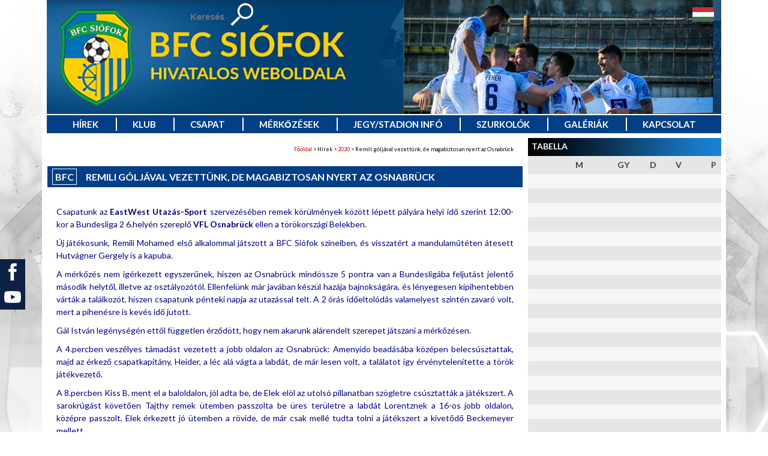

--- FILE ---
content_type: text/html; charset=utf-8
request_url: https://bfc-siofok.hu/remili-goljaval-vezettunk-de-magabiztosan-nyert-az-osnabruck
body_size: 7376
content:
<!doctype html>
<html>
	<head>  
		<meta charset="utf-8">
<title>Remili góljával vezettünk, de magabiztosan nyert az Osnabrück</title>
<meta name="Title" content="Remili góljával vezettünk, de magabiztosan nyert az Osnabrück" />
<meta name="Description" content="" />
<meta http-equiv="content-language" content="hu" /> <!-- tartalom nyelve -->

<link href="https://fonts.googleapis.com/css?family=Lato:400,700&amp;subset=latin,latin-ext" rel="stylesheet"> 
<link rel="stylesheet" href="./stil/stil.css?v=1">
<!-- RESZPONZÍV -->
    	<link rel="stylesheet" href="./stil/media-queries.css">      	
    	<meta name="viewport" content="width=device-width, initial-scale=1">         
    	<!-- html5.js for IE less than 9 -->
    	<!--[if lt IE 9]>
    		<script src="./_lib/html5.js"></script>
    	<![endif]-->    
    	<!-- css3-mediaqueries.js for IE less than 9 -->
    	<!--[if lt IE 9]>
    		<script src="./_lib/css3-mediaqueries.js"></script>
    	<![endif]-->
<!-- RESZPONZÍV -->      

<!-- JQUERY -->
    	<script type="text/javascript" src="./_lib/jquery/jquery-1.12.0.min.js"></script>
    	<script type="text/javascript" src="./_lib/jquery-ui/jquery-ui.min.js"></script>
    	<link rel="stylesheet" type="text/css" media="screen" href="./_lib/jquery-ui/jquery-ui.min.css" />
    	<!-- link rel="stylesheet" type="text/css" media="screen" href="./_lib/jquery-ui/1.8.20/jquery-ui-1.8.20.custom.css" / -->
<!-- JQUERY --> 
    	
<!-- MENÜ SLIDER -->    	
    	<script src="./_lib/simpler-sidebar/jquery.simpler-sidebar.min.js"></script>
        <script>
            $(document).ready(function() {
                $('#main-sidebar').simplerSidebar({
                    opener: '#toggle-sidebar',
                    top: 0,
                    animation: {
                        easing: "easeOutQuint"
                    },
                    sidebar: {
                        align: 'left',
                        closingLinks: '.close-sb'
                    }
                });
            });
        </script>
<!-- MENÜ SLIDER -->         
    	
<!-- BXSLIDER -->
    <script type="text/javascript" src="./_lib/bxslider/jquery.bxslider.js"></script>
    <link rel="stylesheet" type="text/css" media="screen" href="./_lib/bxslider/jquery.bxslider.css">
    <script type="text/javascript">
      $(document).ready(function(){
        $('.bxslider2').bxSlider({
          mode: 'vertical',
          minSlides: 8,
          maxSlides: 8,
          moveSlides: 2,
          slideMargin: 0,
          infiniteLoop: false,
          hideControlOnEnd: false,
          });
        $('.bxslider3').bxSlider({
          pagerCustom: '#bx-pager3',         
          mode: 'horizontal',
          auto: true,
          autoStart: true,
          autoHover: true,
          pause: 4000,
          controls: true,
          });     
        $('.bxslider4').bxSlider({
          pagerCustom: '#bx-pager4',         
          mode: 'horizontal',
          auto: true,
          autoStart: true,
          autoHover: true,
          pause: 4000,
          controls: true,
          }); 
      });
    </script> 
<!-- BXSLIDER --> 
    
<!-- TYPEIT -->    
    <script type="text/javascript" src="./_lib/typeit/typeit.js"></script>
    <script type="text/javascript">
      $(document).ready(function(){
		$('#maszik').typeIt({
		  typeSpeed: 300,
		  loop: true,
		  }); 
        });
    </script>
<!-- TYPEIT -->     
<!-- BC -->    
    <script type="text/javascript" src="./_lib/bc.js"></script>
    <script type="text/javascript">
      $(document).ready(function(){ $('.menu_re').bc() });
    </script>
<!-- BC -->
<script type="text/javascript" src="_lib/post-popup.js"></script>
<!-- Truncate texts -->
	<script type="text/javascript" src="_lib/jquery-truncate.js"></script>
    <script type="text/javascript">
      $(document).ready(function(){ $('.trunc').truncateLines( { lines: 3 }) });
    </script>
<!-- Truncate texts -->
    <script type="text/javascript" src="_lib/fckeditor-zoom.js"></script>

    <script>
  (function(i,s,o,g,r,a,m){i['GoogleAnalyticsObject']=r;i[r]=i[r]||function(){
  (i[r].q=i[r].q||[]).push(arguments)},i[r].l=1*new Date();a=s.createElement(o),
  m=s.getElementsByTagName(o)[0];a.async=1;a.src=g;m.parentNode.insertBefore(a,m)
  })(window,document,'script','//www.google-analytics.com/analytics.js','ga');

  ga('create', 'UA-67362865-1', 'auto');
  ga('send', 'pageview');

</script>	</head>
	<body>
		<style>
<!--
@media screen and (max-width: 480px) {
	#share-buttons-holder { display:none; }
}
@media screen and (min-width: 480px) {
	#share-buttons-holder { display:block; position:fixed; left:0; top:60%; z-index:100; }
}

#share-buttons-holder { background:#0c2143; }
#share-buttons-holder img { width:3em; }
#share-buttons-holder ul { list-style-type: none; padding:0; margin:0; }
#share-buttons-holder a img.out { display:block; }
#share-buttons-holder a img.over { display:none; }
#share-buttons-holder a:hover img.out { display:none; }
#share-buttons-holder a:hover img.over { display:block; }

-->
</style>
<div id="share-buttons-holder">
    <ul>
        <li><a target="_blank" href="https://www.facebook.com/bfcsiofok" title="Facebook"><img class="out" src='./img/icons/facebook.svg' /><img class="over" src='./img/icons/facebook-hover.svg' /></a></li>
        <li><a target="_blank" href="https://www.youtube.com/channel/UCUBmzhjIGvKm_pi9JhOKEdw" title="Youtube"><img class="out" src='./img/icons/youtube.svg' /><img class="over" src='./img/icons/youtube-hover.svg' /></a></li>
    </ul>
</div>
		<!-- div class="ker_ki_1"><img src="./img/focista.png"></div>	
		<div class="ker_ki_2"><img src="./img/focista.png"></div -->
		<div class="kont">
			<div class="sor">
				<div class="szekc szekc_fejl">
					<div class="oszl oszl_12">
						<div class="ker fejl menu1">
							<a href="./"><img class="fejl_img" src="uploads/images/header-top-images/5ca48b472ad2e.jpeg" alt=""></a>														
							<!-- NYELVEK + KERESÉS -->
							<div class="nyel_ker1">
	<form method="post" action="./index.php?page=search" class="keres">
		<div class="keres_1">
			<input class="mezo" type="text" name="query" placeholder="Keresés">
		</div>			
		<div class="keres_2">			
			<input class="gomb" type="submit" value="">
		</div>			
	</form>
</div>

<div class="nyel_ker2">
	<div class="nyelv">
		<a class="lang_akt_hu" href="./"></a>
		<!-- a class="lang_akt_en" href="./en"></a -->
	</div>
</div>	
							<!-- NYELVEK + KERESÉS -->
						</div>						
					</div>
				</div>
			</div>
			<div class="sor">
				<div class="szekc">
					<div class="oszl oszl_12">
						<div class="ker menu2">
							<!-- TELJES MENÜRENDSZER, RESZPONZÍV -->
							<div class="menu_re">
    <div id="main-navbar" class="main-navbar main-navbar-fixed-top">
        <div class="main-navbar-content">
            <div id="toggle-sidebar" class="main-navbar-button">
                <img alt="menu" src="./img/menu.png">
                <span class="spa_me">BFC Siófok menü</span>
                <span class="spa_sz"></span>
            </div>
        </div>
    </div>
    <div id="main-sidebar" class="main-sidebar main-sidebar-left">
        <div id="main-sidebar-wrapper" class="main-sidebar-wrapper">
            <nav>
            	<ul>
            				<li><a>Hírek</a><ul>		<li><a href="./hirek">Friss</a></li>		<li><a href="./hirek-2025">2025</a></li>		<li><a href="./hirek-2024">2024</a></li>		<li><a href="./hirek-2023">2023</a></li>		<li><a href="./hirek-2022">2022</a></li>		<li><a href="./hirek-2021">2021</a></li>		<li><a href="./hirek-2020">2020</a></li>		<li><a href="./hirek-2019">2019</a></li>		<li><a href="./hirek-2018">2018</a></li>		<li><a href="./hirek-2017">2017</a></li>		<li><a href="./hirek-2016">2016</a></li></ul></li>		<li><a>Klub</a><ul>		<li><a href="./tortenelem">Történelem</a></li>		<li><a href="./sikerek">Sikerek</a></li>		<li><a href="./a-klub-felepitese">Szervezet</a></li>		<li><a href="./a-klub-adatai">Adatok</a></li>		<li><a href="./tao">TAO</a></li></ul></li>		<li><a>Csapat</a><ul>		<li><a href="./index.php?page=csapat%2Fszakmai_stab">Szakmai stáb</a></li>		<li><a href="./index.php?page=csapat%2Fjatekosok">Játékosok</a></li></ul></li>		<li><a>Mérkőzések</a><ul>		<li><a href="./bajnoki-merkozesek">Bajnoki mérkőzések</a></li>		<li><a href="./magyar-kupa">Magyar kupa</a></li>		<li><a href="./felkeszulesi-merkozeseink">Felkészülési mérkőzések</a></li></ul></li>		<li><a>Jegy/Stadion infó</a><ul>		<li><a href="./jegy--es-berletaraink">Jegyárak</a></li>		<li><a href="./index.php?page=fix&page_id=10">Jegyvásárlás</a></li>		<li><a href="./index.php?page=fix&page_id=11">Stadion</a></li>		<li><a href="./index.php?page=fix&page_id=12">Parkolás</a></li></ul></li>		<li><a>Szurkolók</a><ul>		<li><a href="./siofok-shop">Siófok shop</a></li>		<li><a href="./index.php?page=fix&page_id=14">Mozgássérült szurkolói információk</a></li>		<li><a href="./index.php?page=fix&page_id=15">Vendéglátás a stadionban</a></li>		<li><a href="./index.php?page=fix&page_id=16">Utazás idegenbeli meccsre</a></li>		<li><a href="./index.php?page=fix&page_id=17">Szurkolói csoportok</a></li></ul></li>		<li><a>Galériák</a><ul>		<li><a href="./galeriak">Fotóalbumok</a></li>		<li><a href="./bfctv">BFC TV</a></li></ul></li>		<li><a>Kapcsolat</a><ul>		<li><a href="./elerhetosegek">Elérhetőségek</a></li>		<li><a href="./uzenet-a-klubnak">Üzenet a klubnak</a></li></ul></li>            				<li><a href="./index.php?page=fix&page_id=39">IMPRESSZUM</a></li>
            	</ul>
			</nav> 
		</div>
	</div>
</div>
							<!-- TELJES MENÜRENDSZER, RESZPONZÍV -->
							<!-- FŐMENÜ -->
							<ul class="fomenu">
										<li><a>Hírek</a><ul>		<li><a href="./hirek">Friss</a></li>		<li><a href="./hirek-2025">2025</a></li>		<li><a href="./hirek-2024">2024</a></li>		<li><a href="./hirek-2023">2023</a></li>		<li><a href="./hirek-2022">2022</a></li>		<li><a href="./hirek-2021">2021</a></li>		<li><a href="./hirek-2020">2020</a></li>		<li><a href="./hirek-2019">2019</a></li>		<li><a href="./hirek-2018">2018</a></li>		<li><a href="./hirek-2017">2017</a></li>		<li><a href="./hirek-2016">2016</a></li></ul></li>		<li><a>Klub</a><ul>		<li><a href="./tortenelem">Történelem</a></li>		<li><a href="./sikerek">Sikerek</a></li>		<li><a href="./a-klub-felepitese">Szervezet</a></li>		<li><a href="./a-klub-adatai">Adatok</a></li>		<li><a href="./tao">TAO</a></li></ul></li>		<li><a>Csapat</a><ul>		<li><a href="./index.php?page=csapat%2Fszakmai_stab">Szakmai stáb</a></li>		<li><a href="./index.php?page=csapat%2Fjatekosok">Játékosok</a></li></ul></li>		<li><a>Mérkőzések</a><ul>		<li><a href="./bajnoki-merkozesek">Bajnoki mérkőzések</a></li>		<li><a href="./magyar-kupa">Magyar kupa</a></li>		<li><a href="./felkeszulesi-merkozeseink">Felkészülési mérkőzések</a></li></ul></li>		<li><a>Jegy/Stadion infó</a><ul>		<li><a href="./jegy--es-berletaraink">Jegyárak</a></li>		<li><a href="./index.php?page=fix&page_id=10">Jegyvásárlás</a></li>		<li><a href="./index.php?page=fix&page_id=11">Stadion</a></li>		<li><a href="./index.php?page=fix&page_id=12">Parkolás</a></li></ul></li>		<li><a>Szurkolók</a><ul>		<li><a href="./siofok-shop">Siófok shop</a></li>		<li><a href="./index.php?page=fix&page_id=14">Mozgássérült szurkolói információk</a></li>		<li><a href="./index.php?page=fix&page_id=15">Vendéglátás a stadionban</a></li>		<li><a href="./index.php?page=fix&page_id=16">Utazás idegenbeli meccsre</a></li>		<li><a href="./index.php?page=fix&page_id=17">Szurkolói csoportok</a></li></ul></li>		<li><a>Galériák</a><ul>		<li><a href="./galeriak">Fotóalbumok</a></li>		<li><a href="./bfctv">BFC TV</a></li></ul></li>		<li><a>Kapcsolat</a><ul>		<li><a href="./elerhetosegek">Elérhetőségek</a></li>		<li><a href="./uzenet-a-klubnak">Üzenet a klubnak</a></li></ul></li>							</ul>
							<!-- FŐMENÜ -->
						</div>
					</div>
				</div>
			</div>
			
<!-- nagy kép -->
						
<!-- nagy kép -->		
			
			<div class="sor">
				<div class="szekc">					
					<div class="oszl oszl_17_24">
						<div class="ker tartalom">
							<p id="bc-placeholder" home="Főoldal" href="/"></p>							<div id="fb-root"></div>
<script>(function(d, s, id) {
  var js, fjs = d.getElementsByTagName(s)[0];
  if (d.getElementById(id)) return;
  js = d.createElement(s); js.id = id;
  js.src = "//connect.facebook.net/hu_HU/sdk.js#xfbml=1&version=v2.5";
  fjs.parentNode.insertBefore(js, fjs);
}(document, 'script', 'facebook-jssdk'));</script>

<div class="fckeditor-zoom PrintArea p1">
	<div class="button b1" title="Nyomtatás" /></div>
	<h1 parentHref="./hirek-2020"><a href="./BFC-hirek-2026" style="color:white; border:thin white solid; margin-right:12px;display:inline-block; padding:2px 4px;">BFC</a> Remili góljával vezettünk, de magabiztosan nyert az Osnabrück</h1>
	<p style="text-align: justify;">
	<span style="font-size:14px;"><span style="color:#000080;">Csapatunk az <strong>EastWest Utazás-Sport</strong> szervezésében remek körülmények között lépett pályára helyi idő szerint 12:00-kor a Bundesliga 2 6.helyén szereplő <strong>VFL Osnabrück</strong> ellen a törökországi Belekben.</span></span></p>
<p style="text-align: justify;">
	<span style="font-size:14px;"><span style="color:#000080;">Új játékosunk, Remili Mohamed első alkalommal játszott a BFC Siófok színeiben, és visszatért a mandulaműtéten átesett Hutvágner Gergely is a kapuba.</span></span></p>
<p style="text-align: justify;">
	<span style="font-size:14px;"><span style="color:#000080;">A mérkőzés nem ígérkezett egyszerűnek, hiszen az Osnabrück mindössze 5 pontra van a Bundesligába feljutást jelentő második helytől, illetve az osztályozótól. Ellenfelünk már javában készül hazája bajnokságára, és lényegesen kipihentebben várták a találkozót, hiszen csapatunk pénteki napja az utazással telt. A 2 órás időeltolódás valamelyest szintén zavaró volt, mert a pihenésre is kevés idő jutott.</span></span></p>
<p style="text-align: justify;">
	<span style="font-size:14px;"><span style="color:#000080;">Gál István legénységén ettől független érződött, hogy nem akarunk alárendelt szerepet játszani a mérkőzésen.</span></span></p>
<p style="text-align: justify;">
	<span style="font-size:14px;"><span style="color:#000080;">A 4.percben veszélyes támadást vezetett a jobb oldalon az Osnabrück: Amenyido beadásába középen belecsúsztattak, majd az érkező csapatkapitány, Heider, a léc alá vágta a labdát, de már lesen volt, a találatot így érvénytelenítette a török játékvezető.</span></span></p>
<p style="text-align: justify;">
	<span style="font-size:14px;"><span style="color:#000080;">A 8.percben Kiss B. ment el a baloldalon, jól adta be, de Elek elöl az utolsó pillanatban szögletre csúsztatták a játékszert. A sarokrúgást követően Tajthy remek ütemben passzolta be üres területre a labdát Lorentznek a 16-os jobb oldalon, középre passzolt, Elek érkezett jó ütemben a rövide, de már csak mellé tudta tolni a játékszert a kivetődő Beckemeyer mellett.</span></span></p>
<p style="text-align: justify;">
	<span style="font-size:14px;"><span style="color:#000080;">A 14.percben Amenyido ment el a jobb oldalon, beadása lecsúszott, és a felsőléc tetején pattant meg.</span></span></p>
<p style="text-align: justify;">
	<span style="font-size:14px;"><span style="color:#000080;">A 25.percben megszereztük a vezetést! Egy szögletet követően Csilus küzdött meg a labdáért, ami aztán Remili elé került, támadónk a 16-os baloldalán üres tolta be maga elé, majd kilőtte a hosszú alsó sarkot (0:1)!</span></span></p>
<p style="text-align: justify;">
	<span style="font-size:14px;"><span style="color:#000080;">A 27.percben egy gyorsan elvégzett Alvarez szabadrúgást Heider csúsztatott mellé.</span></span></p>
<p style="text-align: justify;">
	<span style="font-size:14px;"><span style="color:#000080;">A 28.percben Konrad ívelt be ívelt be jobbról, de Alvarez melléfejelt.</span></span></p>
<p style="text-align: justify;">
	<span style="font-size:14px;"><span style="color:#000080;">Röviddel később egy szabálytalanságot követően szabadrúgáshoz jutottunk: Remili állt oda, de lövése fölément.</span></span></p>
<p style="text-align: justify;">
	<span style="font-size:14px;"><span style="color:#000080;">A 39.percben Susac felívelt szabadrúgását Alvarez visszastukkolta középre, ahol Trapp érkezett, lövésébe Hutvágner ugyan hozzá tudott érni, de kapusunkról a hálóba pattant a játékszer (1:1).</span></span></p>
<p style="text-align: justify;">
	<span style="font-size:14px;"><span style="color:#000080;">A félidő végén nagy lehetőséghez jutottak a németek: mintegy 17 méterről végezhettek el szabadrúgást, Trapp lőtte le ballal laposan a sorfal mellett, de Hutvágner elvetődve védeni tudott.</span></span></p>
<p style="text-align: justify;">
	<span style="font-size:14px;"><span style="color:#000080;">A szünetben cserélt Gál István vezetőedzőnk: Csilust Kővári váltotta.</span></span></p>
<p style="text-align: justify;">
	<span style="font-size:14px;"><span style="color:#000080;">Az első lehetőség előttünk adódott: Beckemeyer kicsit kint állt a kapujából, Elek szemfüles volt, megszerezte a labdát a védőjétől, majd alányesett, de a labda a kapufa mellett hullott le.</span></span></p>
<p style="text-align: justify;">
	<span style="font-size:14px;"><span style="color:#000080;">Az 57.percben két siófoki csere következett: Magasföldi és Bencze állt be, Elek és Balogh B. jött le.</span></span></p>
<p style="text-align: justify;">
	<span style="font-size:14px;"><span style="color:#000080;">Röviddel később Alvarez, Trapp, Farrona Pulido volt szép passzjátéknál a labda útja, utóbbi beadását azonban Bora kivágta szögletre.</span></span></p>
<p style="text-align: justify;">
	<span style="font-size:14px;"><span style="color:#000080;">A 60.percben vezetéshez jutott a német csapat: Heider jobb oldali beívelését Friesenbichler pöckölte el Hutvágner mellett a hálóba (2:1). &nbsp;</span></span></p>
<p style="text-align: justify;">
	<span style="font-size:14px;"><span style="color:#000080;">A 68.percben nem sok hiányzott az egyenlítéshez: Kővári beadására remek ütemben mozdult Magasföldi, lövését azonban védeni tudta az Osnabrück hálóőre. A kipattanóra Remili startolt rá, hozzá is tudott érni a labdához, de menteni tudtak a német védők.</span></span></p>
<p style="text-align: justify;">
	<span style="font-size:14px;"><span style="color:#000080;">Kővári újabb beadása is jól jött a kapu elé, de Lorentz fejese elsuhant a rövid felső sarok mellett.</span></span></p>
<p style="text-align: justify;">
	<span style="font-size:14px;"><span style="color:#000080;">A 69.percben növelni tudták előnyüket a lilák: a játékvezető büntetőt ítélt, amikor Heider a földre került, Alvarez azt higgadtan értékesítette (3:1).</span></span></p>
<p style="text-align: justify;">
	<span style="font-size:14px;"><span style="color:#000080;">A 71.percben cserélt Gál István vezetőedzőnk: Bora helyett Jagodics folytatta a játékot.</span></span></p>
<p style="text-align: justify;">
	<span style="font-size:14px;"><span style="color:#000080;">A 74.percben újabb siófoki csere következett, ezúttal Lapos váltotta Remilit.</span></span></p>
<p style="text-align: justify;">
	<span style="font-size:14px;"><span style="color:#000080;">A 76.percben az utolsó mezőnycserénk is pályára lépett: György állt be Tajthy helyett.</span></span></p>
<p style="text-align: justify;">
	<span style="font-size:14px;"><span style="color:#000080;">Röviddel később megszerezte újabb gólját az Osnabrück: Granatowski jobb oldali beadását követően Friesenbichler fejesét még védeni tudta Hutvágner, de a kipattanó Heider elé került, aki a hálónkba lőtt (4:1).</span></span></p>
<p style="text-align: justify;">
	<span style="font-size:14px;"><span style="color:#000080;">A mérkőzés hajrájában a török játékvezető még egy büntetőt ítélt ellenünk egy Köhlerrel szemben elkövetett szabálytalanság után: Konrad állt oda, és nem hibázott (5:1)</span></span></p>
<p style="text-align: justify;">
	<span style="font-size:14px;"><span style="color:#000080;"><strong>Végeredmény:</strong></span></span></p>
<p style="text-align: justify;">
	<span style="font-size:14px;"><span style="color:#000080;"><strong>VFL Osnabrück &ndash; BFC Siófok 5:1 (1:1)</strong></span></span></p>
<p style="text-align: justify;">
	<span style="font-size:14px;"><span style="color:#000080;"><strong>VFL Osnabrück:</strong> Beckemeyer, Farrona Pulido (Granatowski), Taffertshofer, Alvarez, Amenyido, Konrad, Susac, Trapp (Gugganig), Heider, Köhler, Friesenbichler. <strong>Vezetőedző:</strong> Daniel Thioune.</span></span></p>
<p style="text-align: justify;">
	<span style="font-size:14px;"><span style="color:#000080;"><strong>BFC Siófok:</strong> Hutvágner, Csilus (Kővári), Lorentz, Bora (Jagodics), Kiss B., Horváth A., Tajthy (György), Réti, Remili (Lapos), Balogh B. (Bencze), Elek (Magasföldi). <strong>Vezetőedző:</strong> Gál István</span></span></p>
<p style="text-align: justify;">
	<span style="font-size:14px;"><span style="color:#000080;"><strong>Gólszerzők:</strong> Trapp, Friesenbichler, Alvarez (11-esből), Heider, Konrad (11-esből), ill. Remili&nbsp;</span></span></p>
	<p class="datum">2020.01.18. 19:31</p>
	
	<div class="fb-share-button" data-href="/remili-goljaval-vezettunk-de-magabiztosan-nyert-az-osnabruck" data-layout="button_count"></div>

	<p class="back"><a href="./hirek-2020">Vissza</a></p>
</div>

						</div>
					</div>
					<div class="oszl oszl_7_24">
						<div class="ker mag_hir">
							<div class="dob_fej pir_at feher">
	<h2>Tabella</h2>
	
	<div class="tab_lap" id="bx-pager3">
		<a data-slide-index="0" href="#"></a>
	</div>
</div>
<ul class="bxslider bxslider3">
	<li>
		<div class="dob_tab">
			<table border=0 cellspacing="0" cellpadding=1 align="center" width='100%'>
	<tr class="paros fejli">
		<th colspan=2>&nbsp;</th>
		<th>M</th>
		<th>GY</th>
		<th>D</th>
		<th>V</th>
		<th class=last>P</th>
	</tr>
				<tr class="parat">
			<td>&nbsp;</td>
			<td class=left>&nbsp;</td>
			<td>&nbsp;</td>
			<td>&nbsp;</td>
			<td>&nbsp;</td>
			<td>&nbsp;</td>
			<td class=last>&nbsp;</td>
		</tr>
			<tr class="paros">
			<td>&nbsp;</td>
			<td class=left>&nbsp;</td>
			<td>&nbsp;</td>
			<td>&nbsp;</td>
			<td>&nbsp;</td>
			<td>&nbsp;</td>
			<td class=last>&nbsp;</td>
		</tr>
			<tr class="parat">
			<td>&nbsp;</td>
			<td class=left>&nbsp;</td>
			<td>&nbsp;</td>
			<td>&nbsp;</td>
			<td>&nbsp;</td>
			<td>&nbsp;</td>
			<td class=last>&nbsp;</td>
		</tr>
			<tr class="paros">
			<td>&nbsp;</td>
			<td class=left>&nbsp;</td>
			<td>&nbsp;</td>
			<td>&nbsp;</td>
			<td>&nbsp;</td>
			<td>&nbsp;</td>
			<td class=last>&nbsp;</td>
		</tr>
			<tr class="parat">
			<td>&nbsp;</td>
			<td class=left>&nbsp;</td>
			<td>&nbsp;</td>
			<td>&nbsp;</td>
			<td>&nbsp;</td>
			<td>&nbsp;</td>
			<td class=last>&nbsp;</td>
		</tr>
			<tr class="paros">
			<td>&nbsp;</td>
			<td class=left>&nbsp;</td>
			<td>&nbsp;</td>
			<td>&nbsp;</td>
			<td>&nbsp;</td>
			<td>&nbsp;</td>
			<td class=last>&nbsp;</td>
		</tr>
			<tr class="parat">
			<td>&nbsp;</td>
			<td class=left>&nbsp;</td>
			<td>&nbsp;</td>
			<td>&nbsp;</td>
			<td>&nbsp;</td>
			<td>&nbsp;</td>
			<td class=last>&nbsp;</td>
		</tr>
			<tr class="paros">
			<td>&nbsp;</td>
			<td class=left>&nbsp;</td>
			<td>&nbsp;</td>
			<td>&nbsp;</td>
			<td>&nbsp;</td>
			<td>&nbsp;</td>
			<td class=last>&nbsp;</td>
		</tr>
			<tr class="parat">
			<td>&nbsp;</td>
			<td class=left>&nbsp;</td>
			<td>&nbsp;</td>
			<td>&nbsp;</td>
			<td>&nbsp;</td>
			<td>&nbsp;</td>
			<td class=last>&nbsp;</td>
		</tr>
			<tr class="paros">
			<td>&nbsp;</td>
			<td class=left>&nbsp;</td>
			<td>&nbsp;</td>
			<td>&nbsp;</td>
			<td>&nbsp;</td>
			<td>&nbsp;</td>
			<td class=last>&nbsp;</td>
		</tr>
			<tr class="parat">
			<td>&nbsp;</td>
			<td class=left>&nbsp;</td>
			<td>&nbsp;</td>
			<td>&nbsp;</td>
			<td>&nbsp;</td>
			<td>&nbsp;</td>
			<td class=last>&nbsp;</td>
		</tr>
			<tr class="paros">
			<td>&nbsp;</td>
			<td class=left>&nbsp;</td>
			<td>&nbsp;</td>
			<td>&nbsp;</td>
			<td>&nbsp;</td>
			<td>&nbsp;</td>
			<td class=last>&nbsp;</td>
		</tr>
			<tr class="parat">
			<td>&nbsp;</td>
			<td class=left>&nbsp;</td>
			<td>&nbsp;</td>
			<td>&nbsp;</td>
			<td>&nbsp;</td>
			<td>&nbsp;</td>
			<td class=last>&nbsp;</td>
		</tr>
			<tr class="paros">
			<td>&nbsp;</td>
			<td class=left>&nbsp;</td>
			<td>&nbsp;</td>
			<td>&nbsp;</td>
			<td>&nbsp;</td>
			<td>&nbsp;</td>
			<td class=last>&nbsp;</td>
		</tr>
			<tr class="parat">
			<td>&nbsp;</td>
			<td class=left>&nbsp;</td>
			<td>&nbsp;</td>
			<td>&nbsp;</td>
			<td>&nbsp;</td>
			<td>&nbsp;</td>
			<td class=last>&nbsp;</td>
		</tr>
			<tr class="paros">
			<td>&nbsp;</td>
			<td class=left>&nbsp;</td>
			<td>&nbsp;</td>
			<td>&nbsp;</td>
			<td>&nbsp;</td>
			<td>&nbsp;</td>
			<td class=last>&nbsp;</td>
		</tr>
			<tr class="parat">
			<td>&nbsp;</td>
			<td class=left>&nbsp;</td>
			<td>&nbsp;</td>
			<td>&nbsp;</td>
			<td>&nbsp;</td>
			<td>&nbsp;</td>
			<td class=last>&nbsp;</td>
		</tr>
			<tr class="paros">
			<td>&nbsp;</td>
			<td class=left>&nbsp;</td>
			<td>&nbsp;</td>
			<td>&nbsp;</td>
			<td>&nbsp;</td>
			<td>&nbsp;</td>
			<td class=last>&nbsp;</td>
		</tr>
			<tr class="parat">
			<td>&nbsp;</td>
			<td class=left>&nbsp;</td>
			<td>&nbsp;</td>
			<td>&nbsp;</td>
			<td>&nbsp;</td>
			<td>&nbsp;</td>
			<td class=last>&nbsp;</td>
		</tr>
			<tr class="paros">
			<td>&nbsp;</td>
			<td class=left>&nbsp;</td>
			<td>&nbsp;</td>
			<td>&nbsp;</td>
			<td>&nbsp;</td>
			<td>&nbsp;</td>
			<td class=last>&nbsp;</td>
		</tr>
	</table>
		</div>
	</li>	
</ul>
					
						</div>
						<div class="ker oszl_8top">						
												
						</div>						
						<div class="ker">
														<!-- div class="dob_fej pir_at feher">
	<h2></h2>
</div -->
<div class="dob_nofloat">
	<div style="padding-bottom:10px;">
		<a href="./index.php?page=fix&page_id=23"><img src="./img/ultracsoportok3.jpg" /></a>
	</div>
	<div style="padding-bottom:10px;">
		<a href="./index.php?page=fix&page_id=24"><img src="./img/stadionrendszabalyok.jpg" /></a>
	</div>
	<div style="padding-bottom:0px;">
		<a href="./mezvasarlas"><img src="./img/stadionrekonstrukcio.jpg" /></a>
	</div>	
</div>
						</div>
						<div class="ker oszl_8top">
							<div class="dob_fej pir_at feher">
	<h2>GALÉRIA</h2>
	<a href="./galeriak">További galériák&nbsp;&raquo;</a>
</div>
<div class="dob_ala">
	<img class="dob_img_tav" src="uploads/images/galleries/big/589f6b5f33b5e.octet-stream" /></div>
	<p><a href="./galeriak">BFC Siófok - NK Slaven Belupo 3:4</a></p>
	<p><a href="./galeriak">Kaposvári Rákóczi - BFC Siófok 2:5</a></p>
	<p><a href="./galeriak">Vác FC - BFC Siófok 1:0 felkészülési mérkőzés</a></p>
	<p><a href="./galeriak">BFC Siófok - FC ViOn Zlate Moravce 2:1</a></p>
						</div>	
					</div>					
				</div>
			</div>			
		</div>

		<div class="kont">
			<div class="sor" id="logoline">
    <div class="szekc szekc_set szekc_f">
        <div class="oszl oszl_11_24 oszl_3x" id="cell-left" >
	        <div class="ker lab_log">
		        <img class="lab_logo" src="./img/bfc.png">						
<p class="lab_log_p">BFC Siófok Sportszolgáltató Kft.<p>
<p>H-8600 Siófok, Révész Géza utca 11.<p>
<p>Telefon: 06/84/ 311-536<p>
<p>E-mail: <a href="mailto:info@bfc-siofok.hu">info@bfc-siofok.hu</a></p>
	        </div>						
        </div>
        <div class="oszl oszl_3_24 oszl_3x" id="cell-center" >
	        <div class="ker logos center">
		        <a target="_blank" href="https://roneko.hu"><img src="./img/logos/col/roneko.png" /></a>	        </div>
        </div>						
        <div class="oszl oszl_12_24 oszl_3x" id="cell-right" >
	        <div class="ker logos right">
		        <!-- img src="./img/mkb-euroleasing.jpg" / -->
<img src="./img/hungast.png" />	        </div>
        </div>
    </div>
</div>
			<div class="sor">
				<div class="szekc szekc_set szekc_f">
					<div class="oszl oszl_12">
						<div class="ker part_klub">
							<div id="bx-pager4">
	<a data-slide-index="0" href="#">Szakmai partnerek</a>
	<a data-slide-index="1" href="#">Együttműködő partnerek</a>
	<a data-slide-index="2" href="#">Szponzorok</a>
</div>
<ul class="bxslider bxslider4">
  <li>				
	<div class="dob_tab">
			<div class="float" style="width: 138px; margin: 0 0 20px 0;">
					<a href="http://www.mlsz.hu/" target="_blank"><img src="img/logos/mlsz.png" onmouseover="this.src='img/logos/col/mlsz.png'" onmouseout="this.src='img/logos/mlsz.png'" /></a>
			</div>
	<div class="float" style="width: 138px; margin: 0 0 20px 0;">
					<a href="https://www.merkantil.hu/" target="_blank"><img src="img/logos/merkantilbank-liga.png" onmouseover="this.src='img/logos/col/merkantilbank-liga.png'" onmouseout="this.src='img/logos/merkantilbank-liga.png'" /></a>
			</div>
	<div class="float" style="width: 138px; margin: 0 0 20px 0;">
					<a href="http://www.mol.hu/" target="_blank"><img src="img/logos/mol-magyar-kupa.png" onmouseover="this.src='img/logos/col/mol-magyar-kupa.png'" onmouseout="this.src='img/logos/mol-magyar-kupa.png'" /></a>
			</div>
	<div class="float" style="width: 138px; margin: 0 0 20px 0;">
					<a href="https://www.tippmixpro.hu/" target="_blank"><img src="img/logos/tippmix.png" onmouseover="this.src='img/logos/col/tippmix.png'" onmouseout="this.src='img/logos/tippmix.png'" /></a>
			</div>
	<div class="float" style="width: 138px; margin: 0 0 20px 0;">
					<a href="https://focivilag.hu/hu" target="_blank"><img src="img/logos/ats-focivilag.png" onmouseover="this.src='img/logos/col/ats-focivilag.png'" onmouseout="this.src='img/logos/ats-focivilag.png'" /></a>
			</div>
	</div>
  </li>  
  <li>				
	<div class="dob_tab">
			<div class="float" style="width: 138px; margin: 0 0 20px 0;">
					<a href="http://www.siofok.hu/" target="_blank"><img src="img/logos/siofok.png" onmouseover="this.src='img/logos/col/siofok.png'" onmouseout="this.src='img/logos/siofok.png'" /></a>
			</div>
	<div class="float" style="width: 138px; margin: 0 0 20px 0;">
					<a href="http://www.m4sport.hu/" target="_blank"><img src="img/logos/m4.png" onmouseover="this.src='img/logos/col/m4.png'" onmouseout="this.src='img/logos/m4.png'" /></a>
			</div>
	<div class="float" style="width: 138px; margin: 0 0 20px 0;">
					<a href="http://www.sport1tv.hu/" target="_blank"><img src="img/logos/sporttv.png" onmouseover="this.src='img/logos/col/sporttv.png'" onmouseout="this.src='img/logos/sporttv.png'" /></a>
			</div>
	</div>
  </li>
  <li>				
	<div class="dob_tab">
			<div class="float" style="width: 138px; margin: 0 0 20px 0;">
					<a href="https://www.vabekokft.hu/" target="_blank"><img src="img/logos/vabeko.png" onmouseover="this.src='img/logos/col/vabeko.png'" onmouseout="this.src='img/logos/vabeko.png'" /></a>
			</div>
	</div>
  </li>  
</ul>  
						</div>						
					</div>
				</div>
			</div>
		</div>

		<div class="kont kont_lab">
			<div class="sor">
				<div class="szekc">
					<div class="oszl oszl_12">
						<div class="ker menu3">
							<!-- FŐMENÜ -->		
							<ul class="labmenu">
										<li><a>Hírek</a><ul>		<li><a href="./hirek">Friss</a></li>		<li><a href="./hirek-2025">2025</a></li>		<li><a href="./hirek-2024">2024</a></li>		<li><a href="./hirek-2023">2023</a></li>		<li><a href="./hirek-2022">2022</a></li>		<li><a href="./hirek-2021">2021</a></li>		<li><a href="./hirek-2020">2020</a></li>		<li><a href="./hirek-2019">2019</a></li>		<li><a href="./hirek-2018">2018</a></li>		<li><a href="./hirek-2017">2017</a></li>		<li><a href="./hirek-2016">2016</a></li></ul></li>		<li><a>Klub</a><ul>		<li><a href="./tortenelem">Történelem</a></li>		<li><a href="./sikerek">Sikerek</a></li>		<li><a href="./a-klub-felepitese">Szervezet</a></li>		<li><a href="./a-klub-adatai">Adatok</a></li>		<li><a href="./tao">TAO</a></li></ul></li>		<li><a>Csapat</a><ul>		<li><a href="./index.php?page=csapat%2Fszakmai_stab">Szakmai stáb</a></li>		<li><a href="./index.php?page=csapat%2Fjatekosok">Játékosok</a></li></ul></li>		<li><a>Mérkőzések</a><ul>		<li><a href="./bajnoki-merkozesek">Bajnoki mérkőzések</a></li>		<li><a href="./magyar-kupa">Magyar kupa</a></li>		<li><a href="./felkeszulesi-merkozeseink">Felkészülési mérkőzések</a></li></ul></li>		<li><a>Jegy/Stadion infó</a><ul>		<li><a href="./jegy--es-berletaraink">Jegyárak</a></li>		<li><a href="./index.php?page=fix&page_id=10">Jegyvásárlás</a></li>		<li><a href="./index.php?page=fix&page_id=11">Stadion</a></li>		<li><a href="./index.php?page=fix&page_id=12">Parkolás</a></li></ul></li>		<li><a>Szurkolók</a><ul>		<li><a href="./siofok-shop">Siófok shop</a></li>		<li><a href="./index.php?page=fix&page_id=14">Mozgássérült szurkolói információk</a></li>		<li><a href="./index.php?page=fix&page_id=15">Vendéglátás a stadionban</a></li>		<li><a href="./index.php?page=fix&page_id=16">Utazás idegenbeli meccsre</a></li>		<li><a href="./index.php?page=fix&page_id=17">Szurkolói csoportok</a></li></ul></li>		<li><a>Galériák</a><ul>		<li><a href="./galeriak">Fotóalbumok</a></li>		<li><a href="./bfctv">BFC TV</a></li></ul></li>		<li><a>Kapcsolat</a><ul>		<li><a href="./elerhetosegek">Elérhetőségek</a></li>		<li><a href="./uzenet-a-klubnak">Üzenet a klubnak</a></li></ul></li>            							<li><a href="./index.php?page=fix&page_id=39">IMPRESSZUM</a></li>
							</ul>
							<!-- FŐMENÜ -->
						</div>						
					</div>
				</div>
			</div>
		</div>		

	</body>
</html>

--- FILE ---
content_type: text/html; charset=utf-8
request_url: https://bfc-siofok.hu/_lib/jquery-ui/jquery-ui.min.css
body_size: 7760
content:
<!doctype html>
<html>
	<head>
		<meta charset="utf-8">
<title>BFC Siófok</title>
<meta name="Title" content="BFC Siófok" />
<meta name="Description" content="" />
<meta http-equiv="content-language" content="hu" /> <!-- tartalom nyelve -->

<link href="https://fonts.googleapis.com/css?family=Lato:400,700&amp;subset=latin,latin-ext" rel="stylesheet"> 
<link rel="stylesheet" href="./stil/stil.css?v=1">
<!-- RESZPONZÍV -->
    	<link rel="stylesheet" href="./stil/media-queries.css">      	
    	<meta name="viewport" content="width=device-width, initial-scale=1">         
    	<!-- html5.js for IE less than 9 -->
    	<!--[if lt IE 9]>
    		<script src="./_lib/html5.js"></script>
    	<![endif]-->    
    	<!-- css3-mediaqueries.js for IE less than 9 -->
    	<!--[if lt IE 9]>
    		<script src="./_lib/css3-mediaqueries.js"></script>
    	<![endif]-->
<!-- RESZPONZÍV -->      

<!-- JQUERY -->
    	<script type="text/javascript" src="./_lib/jquery/jquery-1.12.0.min.js"></script>
    	<script type="text/javascript" src="./_lib/jquery-ui/jquery-ui.min.js"></script>
    	<link rel="stylesheet" type="text/css" media="screen" href="./_lib/jquery-ui/jquery-ui.min.css" />
    	<!-- link rel="stylesheet" type="text/css" media="screen" href="./_lib/jquery-ui/1.8.20/jquery-ui-1.8.20.custom.css" / -->
<!-- JQUERY --> 
    	
<!-- MENÜ SLIDER -->    	
    	<script src="./_lib/simpler-sidebar/jquery.simpler-sidebar.min.js"></script>
        <script>
            $(document).ready(function() {
                $('#main-sidebar').simplerSidebar({
                    opener: '#toggle-sidebar',
                    top: 0,
                    animation: {
                        easing: "easeOutQuint"
                    },
                    sidebar: {
                        align: 'left',
                        closingLinks: '.close-sb'
                    }
                });
            });
        </script>
<!-- MENÜ SLIDER -->         
    	
<!-- BXSLIDER -->
    <script type="text/javascript" src="./_lib/bxslider/jquery.bxslider.js"></script>
    <link rel="stylesheet" type="text/css" media="screen" href="./_lib/bxslider/jquery.bxslider.css">
    <script type="text/javascript">
      $(document).ready(function(){
        $('.bxslider2').bxSlider({
          mode: 'vertical',
          minSlides: 8,
          maxSlides: 8,
          moveSlides: 2,
          slideMargin: 0,
          infiniteLoop: false,
          hideControlOnEnd: false,
          });
        $('.bxslider3').bxSlider({
          pagerCustom: '#bx-pager3',         
          mode: 'horizontal',
          auto: true,
          autoStart: true,
          autoHover: true,
          pause: 4000,
          controls: true,
          });     
        $('.bxslider4').bxSlider({
          pagerCustom: '#bx-pager4',         
          mode: 'horizontal',
          auto: true,
          autoStart: true,
          autoHover: true,
          pause: 4000,
          controls: true,
          }); 
      });
    </script> 
<!-- BXSLIDER --> 
    
<!-- TYPEIT -->    
    <script type="text/javascript" src="./_lib/typeit/typeit.js"></script>
    <script type="text/javascript">
      $(document).ready(function(){
		$('#maszik').typeIt({
		  typeSpeed: 300,
		  loop: true,
		  }); 
        });
    </script>
<!-- TYPEIT -->     
<!-- BC -->    
    <script type="text/javascript" src="./_lib/bc.js"></script>
    <script type="text/javascript">
      $(document).ready(function(){ $('.menu_re').bc() });
    </script>
<!-- BC -->
<script type="text/javascript" src="_lib/post-popup.js"></script>
<!-- Truncate texts -->
	<script type="text/javascript" src="_lib/jquery-truncate.js"></script>
    <script type="text/javascript">
      $(document).ready(function(){ $('.trunc').truncateLines( { lines: 3 }) });
    </script>
<!-- Truncate texts -->
    <script type="text/javascript" src="_lib/fckeditor-zoom.js"></script>

    <script>
  (function(i,s,o,g,r,a,m){i['GoogleAnalyticsObject']=r;i[r]=i[r]||function(){
  (i[r].q=i[r].q||[]).push(arguments)},i[r].l=1*new Date();a=s.createElement(o),
  m=s.getElementsByTagName(o)[0];a.async=1;a.src=g;m.parentNode.insertBefore(a,m)
  })(window,document,'script','//www.google-analytics.com/analytics.js','ga');

  ga('create', 'UA-67362865-1', 'auto');
  ga('send', 'pageview');

</script>		<!-- ZOOM -->
    <script type="text/javascript" src="./_lib/zoom/zoom.js"></script>  
<!-- ZOOM -->
    
<!-- BXSLIDER -->    
    <script type="text/javascript">
      $(document).ready(function(){
        $('.bxslider1').bxSlider({
          pagerCustom: '#bx-pager',         
          mode: 'fade',
          auto: true,
          autoDelay: 0,
          autoStart: true,
          autoHover: true,
          pause: 4000,
          controls: true,
          responsive: true,
          useCSS: true,
          // adaptiveHeight: false,
          onSliderLoad: firstZoom,
          onSlideAfter: nextZoomWithTriangle,
          onSlideBefore: function() { $('.triangle').css('display','none'); },
        });
        // $('#main-slide').append('<div class=triangle></div>');
        $('body').append('<div class=triangle></div>');
     });
    </script> 
<!-- BXSLIDER --> 

<!-- EQUAL HEIGHT -->    
    <script type="text/javascript" src="./_lib/match-height/jquery.matchheight.js"></script>
    <script type="text/javascript">
      $(document).ready(function(){
        $('.mag_sli').matchHeight();
		$('.mag_rek').matchHeight();
        });
    </script>
<!-- EQUAL HEIGHT --> 
	</head>
	<body>
		<style>
<!--
@media screen and (max-width: 480px) {
	#share-buttons-holder { display:none; }
}
@media screen and (min-width: 480px) {
	#share-buttons-holder { display:block; position:fixed; left:0; top:60%; z-index:100; }
}

#share-buttons-holder { background:#0c2143; }
#share-buttons-holder img { width:3em; }
#share-buttons-holder ul { list-style-type: none; padding:0; margin:0; }
#share-buttons-holder a img.out { display:block; }
#share-buttons-holder a img.over { display:none; }
#share-buttons-holder a:hover img.out { display:none; }
#share-buttons-holder a:hover img.over { display:block; }

-->
</style>
<div id="share-buttons-holder">
    <ul>
        <li><a target="_blank" href="https://www.facebook.com/bfcsiofok" title="Facebook"><img class="out" src='./img/icons/facebook.svg' /><img class="over" src='./img/icons/facebook-hover.svg' /></a></li>
        <li><a target="_blank" href="https://www.youtube.com/channel/UCUBmzhjIGvKm_pi9JhOKEdw" title="Youtube"><img class="out" src='./img/icons/youtube.svg' /><img class="over" src='./img/icons/youtube-hover.svg' /></a></li>
    </ul>
</div>
		<div class="kont">
			<div class="sor">
				<div class="szekc szekc_fejl">
					<div class="oszl oszl_12">
						<div class="ker fejl menu1">
							<a href="./"><img class="fejl_img" src="uploads/images/header-top-images/5ca48b472ad2e.jpeg" alt=""></a>														<!-- NYELVEK + KERESÉS -->
							<div class="nyel_ker1">
	<form method="post" action="./index.php?page=search" class="keres">
		<div class="keres_1">
			<input class="mezo" type="text" name="query" placeholder="Keresés">
		</div>			
		<div class="keres_2">			
			<input class="gomb" type="submit" value="">
		</div>			
	</form>
</div>

<div class="nyel_ker2">
	<div class="nyelv">
		<a class="lang_akt_hu" href="./"></a>
		<!-- a class="lang_akt_en" href="./en"></a -->
	</div>
</div>	
							<!-- NYELVEK + KERESÉS -->
						</div>
					</div>
				</div>
			</div>
			<div class="sor">
				<div class="szekc szekc_fejl" style="padding-bottom:2px;">
					<div class="oszl oszl_12">
						<div class="ker fejl menu1">
							<a href="https://www.tippmixpro.hu/v-sport" target="_blank"><img src="img/tippmixpro-2023-07-01.jpg" width="100%"></a>
						</div>
					</div>
				</div>
			</div>
			<div class="sor">
				<div class="szekc">
					<div class="oszl oszl_12">
						<div class="ker menu2">
							<!-- TELJES MENÜRENDSZER, RESZPONZÍV -->
							<div class="menu_re">
    <div id="main-navbar" class="main-navbar main-navbar-fixed-top">
        <div class="main-navbar-content">
            <div id="toggle-sidebar" class="main-navbar-button">
                <img alt="menu" src="./img/menu.png">
                <span class="spa_me">BFC Siófok menü</span>
                <span class="spa_sz"></span>
            </div>
        </div>
    </div>
    <div id="main-sidebar" class="main-sidebar main-sidebar-left">
        <div id="main-sidebar-wrapper" class="main-sidebar-wrapper">
            <nav>
            	<ul>
            				<li><a>Hírek</a><ul>		<li><a href="./hirek">Friss</a></li>		<li><a href="./hirek-2025">2025</a></li>		<li><a href="./hirek-2024">2024</a></li>		<li><a href="./hirek-2023">2023</a></li>		<li><a href="./hirek-2022">2022</a></li>		<li><a href="./hirek-2021">2021</a></li>		<li><a href="./hirek-2020">2020</a></li>		<li><a href="./hirek-2019">2019</a></li>		<li><a href="./hirek-2018">2018</a></li>		<li><a href="./hirek-2017">2017</a></li>		<li><a href="./hirek-2016">2016</a></li></ul></li>		<li><a>Klub</a><ul>		<li><a href="./tortenelem">Történelem</a></li>		<li><a href="./sikerek">Sikerek</a></li>		<li><a href="./a-klub-felepitese">Szervezet</a></li>		<li><a href="./a-klub-adatai">Adatok</a></li>		<li><a href="./tao">TAO</a></li></ul></li>		<li><a>Csapat</a><ul>		<li><a href="./index.php?page=csapat%2Fszakmai_stab">Szakmai stáb</a></li>		<li><a href="./index.php?page=csapat%2Fjatekosok">Játékosok</a></li></ul></li>		<li><a>Mérkőzések</a><ul>		<li><a href="./bajnoki-merkozesek">Bajnoki mérkőzések</a></li>		<li><a href="./magyar-kupa">Magyar kupa</a></li>		<li><a href="./felkeszulesi-merkozeseink">Felkészülési mérkőzések</a></li></ul></li>		<li><a>Jegy/Stadion infó</a><ul>		<li><a href="./jegy--es-berletaraink">Jegyárak</a></li>		<li><a href="./index.php?page=fix&page_id=10">Jegyvásárlás</a></li>		<li><a href="./index.php?page=fix&page_id=11">Stadion</a></li>		<li><a href="./index.php?page=fix&page_id=12">Parkolás</a></li></ul></li>		<li><a>Szurkolók</a><ul>		<li><a href="./siofok-shop">Siófok shop</a></li>		<li><a href="./index.php?page=fix&page_id=14">Mozgássérült szurkolói információk</a></li>		<li><a href="./index.php?page=fix&page_id=15">Vendéglátás a stadionban</a></li>		<li><a href="./index.php?page=fix&page_id=16">Utazás idegenbeli meccsre</a></li>		<li><a href="./index.php?page=fix&page_id=17">Szurkolói csoportok</a></li></ul></li>		<li><a>Galériák</a><ul>		<li><a href="./galeriak">Fotóalbumok</a></li>		<li><a href="./bfctv">BFC TV</a></li></ul></li>		<li><a>Kapcsolat</a><ul>		<li><a href="./elerhetosegek">Elérhetőségek</a></li>		<li><a href="./uzenet-a-klubnak">Üzenet a klubnak</a></li></ul></li>            				<li><a href="./index.php?page=fix&page_id=39">IMPRESSZUM</a></li>
            	</ul>
			</nav> 
		</div>
	</div>
</div>
							<!-- TELJES MENÜRENDSZER, RESZPONZÍV -->
							<!-- FŐMENÜ -->
							<ul class="fomenu">
										<li><a>Hírek</a><ul>		<li><a href="./hirek">Friss</a></li>		<li><a href="./hirek-2025">2025</a></li>		<li><a href="./hirek-2024">2024</a></li>		<li><a href="./hirek-2023">2023</a></li>		<li><a href="./hirek-2022">2022</a></li>		<li><a href="./hirek-2021">2021</a></li>		<li><a href="./hirek-2020">2020</a></li>		<li><a href="./hirek-2019">2019</a></li>		<li><a href="./hirek-2018">2018</a></li>		<li><a href="./hirek-2017">2017</a></li>		<li><a href="./hirek-2016">2016</a></li></ul></li>		<li><a>Klub</a><ul>		<li><a href="./tortenelem">Történelem</a></li>		<li><a href="./sikerek">Sikerek</a></li>		<li><a href="./a-klub-felepitese">Szervezet</a></li>		<li><a href="./a-klub-adatai">Adatok</a></li>		<li><a href="./tao">TAO</a></li></ul></li>		<li><a>Csapat</a><ul>		<li><a href="./index.php?page=csapat%2Fszakmai_stab">Szakmai stáb</a></li>		<li><a href="./index.php?page=csapat%2Fjatekosok">Játékosok</a></li></ul></li>		<li><a>Mérkőzések</a><ul>		<li><a href="./bajnoki-merkozesek">Bajnoki mérkőzések</a></li>		<li><a href="./magyar-kupa">Magyar kupa</a></li>		<li><a href="./felkeszulesi-merkozeseink">Felkészülési mérkőzések</a></li></ul></li>		<li><a>Jegy/Stadion infó</a><ul>		<li><a href="./jegy--es-berletaraink">Jegyárak</a></li>		<li><a href="./index.php?page=fix&page_id=10">Jegyvásárlás</a></li>		<li><a href="./index.php?page=fix&page_id=11">Stadion</a></li>		<li><a href="./index.php?page=fix&page_id=12">Parkolás</a></li></ul></li>		<li><a>Szurkolók</a><ul>		<li><a href="./siofok-shop">Siófok shop</a></li>		<li><a href="./index.php?page=fix&page_id=14">Mozgássérült szurkolói információk</a></li>		<li><a href="./index.php?page=fix&page_id=15">Vendéglátás a stadionban</a></li>		<li><a href="./index.php?page=fix&page_id=16">Utazás idegenbeli meccsre</a></li>		<li><a href="./index.php?page=fix&page_id=17">Szurkolói csoportok</a></li></ul></li>		<li><a>Galériák</a><ul>		<li><a href="./galeriak">Fotóalbumok</a></li>		<li><a href="./bfctv">BFC TV</a></li></ul></li>		<li><a>Kapcsolat</a><ul>		<li><a href="./elerhetosegek">Elérhetőségek</a></li>		<li><a href="./uzenet-a-klubnak">Üzenet a klubnak</a></li></ul></li>							</ul>
							<!-- FŐMENÜ -->
						</div>
					</div>
				</div>
			</div>
<!-- Nyitó oldali tartalom -->
			<div class="sor">
				<div class="szekc" id="main-slide">
					<div class="oszl oszl_17_24 oszl_szor re_100">
	<div class="ker mag_sli">
		<!-- SLIDER NAGY KÉP -->
			<ul class="bxslider bxslider1">
									<li>
						<div class="autozoom" style="background-image:url('uploads/images/news/big/650c0a099776a.jpeg');"></div>
						<div class="no-autozoom" style="width:100; padding-bottom: 100%; position:relative; height:0;">
							<div style="position: absolute; top: 0; left: 0; width: 100%; height: 100%; background-image:url('uploads/images/news/big/650c0a099776a.jpeg');">
							</div>
						</div>
    					<a href="./megvan-a-4fordulo-parositasa-a-mol-magyar-kupaban" class="kiir">
    						<table class="kiir_tab">
    							<tr>
    								<td class="kiir_tab_1"><span>BFC</span></td>
    								<td class="kiir_tab_2">
    									<b>MEGVAN A 4.FORDULÓ PÁROSÍTÁSA A MOL MAGYAR KUPÁBAN!</b>
    									<div class="trunc"></div>
    								</td>
    							</tr>
    						</table>
    					</a>
					</li>
									<li>
						<div class="autozoom" style="background-image:url('uploads/images/news/big/650c098e3e8ea.jpeg');"></div>
						<div class="no-autozoom" style="width:100; padding-bottom: 100%; position:relative; height:0;">
							<div style="position: absolute; top: 0; left: 0; width: 100%; height: 100%; background-image:url('uploads/images/news/big/650c098e3e8ea.jpeg');">
							</div>
						</div>
    					<a href="./kozeppalyasunk-nb-i-es-ellenfelet-var-a-mai-sorsolason" class="kiir">
    						<table class="kiir_tab">
    							<tr>
    								<td class="kiir_tab_1"><span>BFC</span></td>
    								<td class="kiir_tab_2">
    									<b>KÖZÉPPÁLYÁSUNK NB I-ES ELLENFELET VÁR A MAI SORSOLÁSON</b>
    									<div class="trunc"></div>
    								</td>
    							</tr>
    						</table>
    					</a>
					</li>
									<li>
						<div class="autozoom" style="background-image:url('uploads/images/news/big/650c0853b25e8.jpeg');"></div>
						<div class="no-autozoom" style="width:100; padding-bottom: 100%; position:relative; height:0;">
							<div style="position: absolute; top: 0; left: 0; width: 100%; height: 100%; background-image:url('uploads/images/news/big/650c0853b25e8.jpeg');">
							</div>
						</div>
    					<a href="./tovabbjutottunk-a-mol-magyar-kupaban" class="kiir">
    						<table class="kiir_tab">
    							<tr>
    								<td class="kiir_tab_1"><span>BFC</span></td>
    								<td class="kiir_tab_2">
    									<b>Továbbjutottunk a MOL Magyar Kupában!</b>
    									<div class="trunc"></div>
    								</td>
    							</tr>
    						</table>
    					</a>
					</li>
									<li>
						<div class="autozoom" style="background-image:url('uploads/images/news/big/64df56c8823ee.jpeg');"></div>
						<div class="no-autozoom" style="width:100; padding-bottom: 100%; position:relative; height:0;">
							<div style="position: absolute; top: 0; left: 0; width: 100%; height: 100%; background-image:url('uploads/images/news/big/64df56c8823ee.jpeg');">
							</div>
						</div>
    					<a href="./merkantil-bank-liga-nb-ii-20232024-5fordulo" class="kiir">
    						<table class="kiir_tab">
    							<tr>
    								<td class="kiir_tab_1"><span>BFC</span></td>
    								<td class="kiir_tab_2">
    									<b>Merkantil Bank Liga NB II 2023/2024, 5.forduló</b>
    									<div class="trunc"></div>
    								</td>
    							</tr>
    						</table>
    					</a>
					</li>
									<li>
						<div class="autozoom" style="background-image:url('uploads/images/news/big/64c36b5f5dfe0.jpeg');"></div>
						<div class="no-autozoom" style="width:100; padding-bottom: 100%; position:relative; height:0;">
							<div style="position: absolute; top: 0; left: 0; width: 100%; height: 100%; background-image:url('uploads/images/news/big/64c36b5f5dfe0.jpeg');">
							</div>
						</div>
    					<a href="./klubunk-kooperacios-szerzodest-kotott-a-fehervar-fc-vel" class="kiir">
    						<table class="kiir_tab">
    							<tr>
    								<td class="kiir_tab_1"><span>BFC</span></td>
    								<td class="kiir_tab_2">
    									<b>Klubunk kooperációs szerződést kötött a Fehérvár FC-vel!</b>
    									<div class="trunc"></div>
    								</td>
    							</tr>
    						</table>
    					</a>
					</li>
							</ul>
		<!-- SLIDER NAGY KÉP -->
	</div>
</div>

<div class="oszl oszl_7_24 re_elt">
	<div class="ker mag_sli">
<!-- SLIDER PAGER -->
<div id="bx-pager">
			<a data-slide-index="0" href=""><span>BFC</span>MEGVAN A 4.FORDULÓ PÁROSÍTÁSA A MOL MAGYAR KUPÁBAN!</a>
			<a data-slide-index="1" href=""><span>BFC</span>KÖZÉPPÁLYÁSUNK NB I-ES ELLENFELET VÁR A MAI SORSOLÁSON</a>
			<a data-slide-index="2" href=""><span>BFC</span>Továbbjutottunk a MOL Magyar Kupában!</a>
			<a data-slide-index="3" href=""><span>BFC</span>Merkantil Bank Liga NB II 2023/2024, 5.forduló</a>
			<a data-slide-index="4" href=""><span>BFC</span>Klubunk kooperációs szerződést kötött a Fehérvár FC-vel!</a>
		</div>	
<!-- SLIDER PAGER -->	
	</div>
</div>
				</div>
			</div>			
			<div class="sor">
				<div class="szekc">					
					<div class="oszl oszl_11_24">
						<div class="ker mag_hir">
							<div class="dob_fej pir_at feher">
	<h2 class="arany"><a href="./hirek-2026">Hírek</a></h2>
	<!-- a href="#">Hírarchívum&nbsp;&raquo;</a -->
</div>

<style>
<!--
  table#hrt { width: 100%; margin:0; padding:0; border-collapse: collapse; border-spacing: 0; }
  table#hrt tr { background-color: #0c2143; color:white; padding: 0; margin:0; border-top:0.15em white solid; height:3.3em; }
  table#hrt td { text-align:left; padding:0; vertical-align:middle; font-size:0.75em; }
  table#hrt a { color:white; }
  table#hrt div.kat { padding: 0.05em 0.45em; margin:0 0.6em; border: 1px solid #fff; font-size: 0.8em; font-weight: bold; text-transform: uppercase; float:left; }
  table#hrt td.dat { font-size: 0.7em; font-weight: bold; }
  table#hrt td.right { padding:0.5em 0.8em; }
  table#hrt td h3 { margin:0; padding:0; }

  @media screen and (min-width: 400px) {
  	table#hrt td.first-left { width:30%; vertical-align:bottom; background-size:cover; background-position:center center; padding:0.8em 0; 
  							background-image:url(uploads/images/news/64c3690c350f7.jpeg);}
  	table#hrt td.first-left div.kat { position:absolute; top:1em; left:0.2em; }
  	table#hrt td.first-left div.A { width:100; padding-bottom: 50%; position:relative; height:0; } 
  	table#hrt td.first-left div.B { position: absolute; top: 0; left: 0; width: 100%; height: 100%; }
  	table#hrt td.first-right { width:70%; vertical-align:top; padding:0.8em; }
  	table#hrt div.dat { background-color:rgba(0,0,0,0.4); margin-left:0.3em; display:inline-block; position:absolute; bottom:0; left:0; }
  }
  @media screen and (max-width: 400px) {
    table#hrt tr { display: block; }
    table#hrt td { display: block; text-align: right; }
    /* table#hrt td:last-child { border-bottom: 0; } */
    /* table#hrt td:before { content: attr(data-label); float: left; text-transform: uppercase; font-weight: bold; } */
  }
-->
</style>

<div class="container">
  <table id="hrt" style="position:relative;">
    <tbody>
      <tr>
        <td colspan=2 class="first-left">
        	<div class="kat"><a href="./BFC-hirek-2026">BFC</a></div>
        	
			<div class="A">
				<div class="B">
        		</div>
        		<div class="dat"><a href="./ket-jatekos-masik-klubnal-folytatja-palyafutasat">2023.07.28. 09:06</a></div>
        	</div>
        	
        </td>
        <td class=first-right>
			<h3><a href="./ket-jatekos-masik-klubnal-folytatja-palyafutasat">Két játékos másik klubnál folytatja pályafutását!</a></h3>
			<a href="./ket-jatekos-masik-klubnal-folytatja-palyafutasat"></a>
        </td>
      </tr>
      
            	<tr>
        	<td>
				<div class="kat"><a href="./BFC-hirek-2026">BFC</a></div>
			</td>
			<td class="dat">
				<a href="./a-kaposvari-golszerzonket-is-szerzodtettuk">2023.07.18. 08:50</a>
        	</td>
        	<td class="right">
        		<h3><a href="./a-kaposvari-golszerzonket-is-szerzodtettuk">A kaposvári gólszerzőnket is szerződtettük!</a></h3>
        	</td>
      	</tr>
            	<tr>
        	<td>
				<div class="kat"><a href="./BFC-hirek-2026">BFC</a></div>
			</td>
			<td class="dat">
				<a href="./uj-jatekos-erkezett-a-vedelembe">2023.07.14. 12:14</a>
        	</td>
        	<td class="right">
        		<h3><a href="./uj-jatekos-erkezett-a-vedelembe">Új játékos érkezett a védelembe!</a></h3>
        	</td>
      	</tr>
            	<tr>
        	<td>
				<div class="kat"><a href="./BFC-hirek-2026">BFC</a></div>
			</td>
			<td class="dat">
				<a href="./laszlo-david-a-bfc-siofoknal-folytatja-palyafutasat">2023.07.13. 10:16</a>
        	</td>
        	<td class="right">
        		<h3><a href="./laszlo-david-a-bfc-siofoknal-folytatja-palyafutasat">LÁSZLÓ DÁVID A BFC SIÓFOKNÁL FOLYTATJA PÁLYAFUTÁSÁT!</a></h3>
        	</td>
      	</tr>
            	<tr>
        	<td>
				<div class="kat"><a href="./BFC-hirek-2026">BFC</a></div>
			</td>
			<td class="dat">
				<a href="./paksrol-erositett-csapatunk">2023.07.07. 14:13</a>
        	</td>
        	<td class="right">
        		<h3><a href="./paksrol-erositett-csapatunk">Paksról erősített csapatunk!</a></h3>
        	</td>
      	</tr>
            	<tr>
        	<td>
				<div class="kat"><a href="./BFC-hirek-2026">BFC</a></div>
			</td>
			<td class="dat">
				<a href="./tavozott-csapatunktol-horvath-peter-">2023.07.07. 09:55</a>
        	</td>
        	<td class="right">
        		<h3><a href="./tavozott-csapatunktol-horvath-peter-">Távozott csapatunktól Horváth Péter </a></h3>
        	</td>
      	</tr>
            	<tr>
        	<td>
				<div class="kat"><a href="./BFC-hirek-2026">BFC</a></div>
			</td>
			<td class="dat">
				<a href="./paksi-gyozelem-szuletett-a-masodik-felkeszulesi-merkozesunkon">2023.07.05. 17:34</a>
        	</td>
        	<td class="right">
        		<h3><a href="./paksi-gyozelem-szuletett-a-masodik-felkeszulesi-merkozesunkon">Paksi győzelem született a második felkészülési mérkőzésünkön</a></h3>
        	</td>
      	</tr>
            	<tr>
        	<td>
				<div class="kat"><a href="./BFC-hirek-2026">BFC</a></div>
			</td>
			<td class="dat">
				<a href="./siofokon-folytatja-palyafutasat-szedlar-zoltan-">2023.07.03. 14:37</a>
        	</td>
        	<td class="right">
        		<h3><a href="./siofokon-folytatja-palyafutasat-szedlar-zoltan-">Siófokon folytatja pályafutását Szedlár Zoltán! </a></h3>
        	</td>
      	</tr>
            	<tr>
        	<td>
				<div class="kat"><a href="./BFC-hirek-2026">BFC</a></div>
			</td>
			<td class="dat">
				<a href="./kitl-miklos-az-elso-nyari-igazolasunk-">2023.07.03. 14:28</a>
        	</td>
        	<td class="right">
        		<h3><a href="./kitl-miklos-az-elso-nyari-igazolasunk-">Kitl Miklós az első nyári igazolásunk! </a></h3>
        	</td>
      	</tr>
            	<tr>
        	<td>
				<div class="kat"><a href="./BFC-hirek-2026">BFC</a></div>
			</td>
			<td class="dat">
				<a href="./idegenben-kezdjuk-a-20232024-es-szezont-">2023.06.29. 20:42</a>
        	</td>
        	<td class="right">
        		<h3><a href="./idegenben-kezdjuk-a-20232024-es-szezont-">Idegenben kezdjük a 2023/2024-es szezont! </a></h3>
        	</td>
      	</tr>
          </tbody>
  </table>
</div>
						</div>
					</div>			
					<div class="oszl oszl_6_24">
						<div class="ker mag_hir">
							<div class="dob_fej pir_at feher">
	<h2>Mérkőzések</h2>
</div>		
<div class="dob_tart bxslider bxslider2_x">
			<div class="dob_merk">
			<p class="mer_nap">2024.02.04. Vasárnap (Sunday)</p>
			
<p class="mer_kat">14:00</p>
<p class="mer_csa">PMFC - BFC Siófok 2:2</p>
		</div>
			<div class="dob_merk">
			<p class="mer_nap">2024.02.11. Vasárnap (Sunday)</p>
			
<p class="mer_kat">17:00</p>
<p class="mer_csa">Tiszakécskei LC - BFC Siófok 1:3</p>
		</div>
			<div class="dob_merk">
			<p class="mer_nap">2024.02.18. Vasárnap (Sunday)</p>
			
<p class="mer_kat">14:00</p>
<p class="mer_csa">BFC Siófok - Koloricty Kazincbarcika 3:0</p>
		</div>
			<div class="dob_merk">
			<p class="mer_nap">2024.02.25. Vasárnap (Sunday)</p>
			
<p class="mer_kat">14:00</p>
<p class="mer_csa">Budapest Honvéd - BFC Siófok 0:1</p>
		</div>
			<div class="dob_merk">
			<p class="mer_nap">2024.03.03. Vasárnap (Sunday)</p>
			
<p class="mer_kat">14:00</p>
<p class="mer_csa">BFC Siófok - Vasas FC 0:1</p>
		</div>
			<div class="dob_merk">
			<p class="mer_nap">2024.03.10. Vasárnap (Sunday)</p>
			
<p class="mer_kat">17:00</p>
<p class="mer_csa">Szombathelyi Haladás - BFC Siófok 3:2</p>
		</div>
			<div class="dob_merk">
			<p class="mer_nap">2024.03.17. Vasárnap (Sunday)</p>
			
<p class="mer_kat">14:00</p>
<p class="mer_csa">BFC Siófok - FC Ajka 1:1</p>
		</div>
			<div class="dob_merk">
			<p class="mer_nap">2024.04.01. Hétfő (Monday)</p>
			
<p class="mer_kat">20:00</p>
<p class="mer_csa">ETO FC Győr - BFC Siófok 4:2</p>
		</div>
			<div class="dob_merk">
			<p class="mer_nap">2024.04.07. Vasárnap (Sunday)</p>
			
<p class="mer_kat">16:00</p>
<p class="mer_csa">BFC Siófok - Gyirmót FC Győr 2:4</p>
		</div>
			<div class="dob_merk">
			<p class="mer_nap">2024.04.14. Vasárnap (Sunday)</p>
			
<p class="mer_kat">17:00</p>
<p class="mer_csa">Soroksár SC - BFC Siófok</p>
		</div>
			<div class="dob_merk">
			<p class="mer_nap">2024.04.21. Vasárnap (Sunday)</p>
			
<p class="mer_kat">17:00</p>
<p class="mer_csa">BFC Siófok - BVSC-Zugló</p>
		</div>
			<div class="dob_merk">
			<p class="mer_nap">2024.04.28. Vasárnap (Sunday)</p>
			
<p class="mer_kat">17:00</p>
<p class="mer_csa">Budafoki MTE - BFC Siófok</p>
		</div>
			<div class="dob_merk">
			<p class="mer_nap">2043.05.05. Vasárnap (Sunday)</p>
			
<p class="mer_kat">17:00</p>
<p class="mer_csa">BFC Siófok - Aqvital FC Csákvár</p>
		</div>
			<div class="dob_merk">
			<p class="mer_nap">2024.05.12. Vasárnap (Sunday)</p>
			
<p class="mer_kat">17:00</p>
<p class="mer_csa">Szeged-Csanád Grosics Akadémia - BFC Siófok</p>
		</div>
			<div class="dob_merk">
			<p class="mer_nap">2024.05.19. Vasárnap (Sunday)</p>
			
<p class="mer_kat">17:00</p>
<p class="mer_csa">BFC Siófok - HR-Rent Kozármisleny&nbsp;</p>
		</div>
			<div class="dob_merk">
			<p class="mer_nap">2024.05.26. Vasárnap (Sunday)</p>
			
<p class="mer_kat">17:00</p>
<p class="mer_csa">Credobus Mosonmagyaróvár - BFC Siófok</p>
		</div>
	</div>
						</div>						
					</div>
					<div class="oszl oszl_7_24">
						<div class="ker mag_hir mag_hir2">
							<div class="dob_fej pir_at feher">
	<h2>Tabella</h2>
	
	<div class="tab_lap" id="bx-pager3">
		<a data-slide-index="0" href="#"></a>
	</div>
</div>
<ul class="bxslider bxslider3">
	<li>
		<div class="dob_tab">
			<table border=0 cellspacing="0" cellpadding=1 align="center" width='100%'>
	<tr class="paros fejli">
		<th colspan=2>&nbsp;</th>
		<th>M</th>
		<th>GY</th>
		<th>D</th>
		<th>V</th>
		<th class=last>P</th>
	</tr>
				<tr class="parat">
			<td>&nbsp;</td>
			<td class=left>&nbsp;</td>
			<td>&nbsp;</td>
			<td>&nbsp;</td>
			<td>&nbsp;</td>
			<td>&nbsp;</td>
			<td class=last>&nbsp;</td>
		</tr>
			<tr class="paros">
			<td>&nbsp;</td>
			<td class=left>&nbsp;</td>
			<td>&nbsp;</td>
			<td>&nbsp;</td>
			<td>&nbsp;</td>
			<td>&nbsp;</td>
			<td class=last>&nbsp;</td>
		</tr>
			<tr class="parat">
			<td>&nbsp;</td>
			<td class=left>&nbsp;</td>
			<td>&nbsp;</td>
			<td>&nbsp;</td>
			<td>&nbsp;</td>
			<td>&nbsp;</td>
			<td class=last>&nbsp;</td>
		</tr>
			<tr class="paros">
			<td>&nbsp;</td>
			<td class=left>&nbsp;</td>
			<td>&nbsp;</td>
			<td>&nbsp;</td>
			<td>&nbsp;</td>
			<td>&nbsp;</td>
			<td class=last>&nbsp;</td>
		</tr>
			<tr class="parat">
			<td>&nbsp;</td>
			<td class=left>&nbsp;</td>
			<td>&nbsp;</td>
			<td>&nbsp;</td>
			<td>&nbsp;</td>
			<td>&nbsp;</td>
			<td class=last>&nbsp;</td>
		</tr>
			<tr class="paros">
			<td>&nbsp;</td>
			<td class=left>&nbsp;</td>
			<td>&nbsp;</td>
			<td>&nbsp;</td>
			<td>&nbsp;</td>
			<td>&nbsp;</td>
			<td class=last>&nbsp;</td>
		</tr>
			<tr class="parat">
			<td>&nbsp;</td>
			<td class=left>&nbsp;</td>
			<td>&nbsp;</td>
			<td>&nbsp;</td>
			<td>&nbsp;</td>
			<td>&nbsp;</td>
			<td class=last>&nbsp;</td>
		</tr>
			<tr class="paros">
			<td>&nbsp;</td>
			<td class=left>&nbsp;</td>
			<td>&nbsp;</td>
			<td>&nbsp;</td>
			<td>&nbsp;</td>
			<td>&nbsp;</td>
			<td class=last>&nbsp;</td>
		</tr>
			<tr class="parat">
			<td>&nbsp;</td>
			<td class=left>&nbsp;</td>
			<td>&nbsp;</td>
			<td>&nbsp;</td>
			<td>&nbsp;</td>
			<td>&nbsp;</td>
			<td class=last>&nbsp;</td>
		</tr>
			<tr class="paros">
			<td>&nbsp;</td>
			<td class=left>&nbsp;</td>
			<td>&nbsp;</td>
			<td>&nbsp;</td>
			<td>&nbsp;</td>
			<td>&nbsp;</td>
			<td class=last>&nbsp;</td>
		</tr>
			<tr class="parat">
			<td>&nbsp;</td>
			<td class=left>&nbsp;</td>
			<td>&nbsp;</td>
			<td>&nbsp;</td>
			<td>&nbsp;</td>
			<td>&nbsp;</td>
			<td class=last>&nbsp;</td>
		</tr>
			<tr class="paros">
			<td>&nbsp;</td>
			<td class=left>&nbsp;</td>
			<td>&nbsp;</td>
			<td>&nbsp;</td>
			<td>&nbsp;</td>
			<td>&nbsp;</td>
			<td class=last>&nbsp;</td>
		</tr>
			<tr class="parat">
			<td>&nbsp;</td>
			<td class=left>&nbsp;</td>
			<td>&nbsp;</td>
			<td>&nbsp;</td>
			<td>&nbsp;</td>
			<td>&nbsp;</td>
			<td class=last>&nbsp;</td>
		</tr>
			<tr class="paros">
			<td>&nbsp;</td>
			<td class=left>&nbsp;</td>
			<td>&nbsp;</td>
			<td>&nbsp;</td>
			<td>&nbsp;</td>
			<td>&nbsp;</td>
			<td class=last>&nbsp;</td>
		</tr>
			<tr class="parat">
			<td>&nbsp;</td>
			<td class=left>&nbsp;</td>
			<td>&nbsp;</td>
			<td>&nbsp;</td>
			<td>&nbsp;</td>
			<td>&nbsp;</td>
			<td class=last>&nbsp;</td>
		</tr>
			<tr class="paros">
			<td>&nbsp;</td>
			<td class=left>&nbsp;</td>
			<td>&nbsp;</td>
			<td>&nbsp;</td>
			<td>&nbsp;</td>
			<td>&nbsp;</td>
			<td class=last>&nbsp;</td>
		</tr>
			<tr class="parat">
			<td>&nbsp;</td>
			<td class=left>&nbsp;</td>
			<td>&nbsp;</td>
			<td>&nbsp;</td>
			<td>&nbsp;</td>
			<td>&nbsp;</td>
			<td class=last>&nbsp;</td>
		</tr>
			<tr class="paros">
			<td>&nbsp;</td>
			<td class=left>&nbsp;</td>
			<td>&nbsp;</td>
			<td>&nbsp;</td>
			<td>&nbsp;</td>
			<td>&nbsp;</td>
			<td class=last>&nbsp;</td>
		</tr>
			<tr class="parat">
			<td>&nbsp;</td>
			<td class=left>&nbsp;</td>
			<td>&nbsp;</td>
			<td>&nbsp;</td>
			<td>&nbsp;</td>
			<td>&nbsp;</td>
			<td class=last>&nbsp;</td>
		</tr>
			<tr class="paros">
			<td>&nbsp;</td>
			<td class=left>&nbsp;</td>
			<td>&nbsp;</td>
			<td>&nbsp;</td>
			<td>&nbsp;</td>
			<td>&nbsp;</td>
			<td class=last>&nbsp;</td>
		</tr>
	</table>
		</div>
	</li>	
</ul>
					
						</div>
					</div>					
				</div>
			</div>
			<div class="sor">
				<div class="szekc">
					<div class="oszl oszl_17_24">
						<div class="ker bg_arany kek">
							<!-- h2><a href="" id="maszik">* * * ESEMÉNYNAPTÁR * * *</a></h2 -->
							<a href="./esemenynaptar"><img src="./img/esemenynaptar.jpg?v2"></a>
						</div>
						<div class="oszl oszl_24_24 oszl_nomar">					
							<div class="oszl oszl_11_17 oszl_8top" style="padding: 0 4px 0 0;">
								<div class="ker mag_fac">
									<div class="ker">
										<div class="dob_fej pir_at feher">
	<h2>BFC TV</h2>
</div>
<div class="dob_ala">
	<div style="width:100%; padding-bottom: 56.25%; position:relative; height:0;">
		<div style="position: absolute; top: 0; left: 0; width: 100%; height: 100%;">
			<iframe style="position: absolute; top: 0; left: 0; z-index: 0;" width="100%" height="100%" src="https://www.youtube.com/embed/?list=UUUBmzhjIGvKm_pi9JhOKEdw&hl=hu&rel=0&wmode=transparent" frameborder="0" allowfullscreen></iframe>
		</div>
	</div>
</div>							
					
									</div>
									<div class="ker">
										<div class="oszl oszl_6 oszl_8top" style="padding: 0 4px 0 0;">
											<div class="ker">
												<a href="./kiara-emlekere"><img src="img/kiara2.png" /></a>											</div>
										</div>
										<div class="oszl oszl_6 oszl_8top" style="padding: 0 0 0 4px;">
											<div class="ker">
												<a href="./siofok-shop"><img src="img/mezvasarlas.jpg" /></a>
											</div>
										</div>
									</div>
								</div>
							</div>
							<div class="oszl oszl_6_17 oszl_8top" style="padding: 0 0 0 4px;">
								<div class="ker mag_fac faceb" style="width:100%;">
									<div style="width:100%; max-width:100%; padding-bottom: 200%; position:relative; height:0;">
	<div style="position: absolute; top: 0; left: 0; max-width:100%; width: 100%; height: 100%; overflow:hidden;">
	
		<!-- iframe src="https://www.facebook.com/plugins/page.php?href=https%3A%2F%2Fwww.facebook.com%2Fbfcsiofok%2F&
		tabs=timeline&width=200&height=200&small_header=false&adapt_container_width=true&hide_cover=false&show_facepile=true&appId=146539235410305" 
		width="100%" height="100%" style="border:none;overflow:hidden" scrolling="no" frameborder="0" allowTransparency="true"></iframe -->
	
		<iframe src="//www.facebook.com/plugins/likebox.php?href=https%3A%2F%2Fwww.facebook.com%2Fbfcsiofok&amp;colorscheme=light&amp;show_faces=true&amp;border_color&amp;stream=true&amp;header=true" scrolling="no" frameborder="0" 
	style="border:none; overflow:hidden; position: absolute; top: 0; left: 0; max-width:100%; width:100%; height:100%; margin-top:0px;" 
	allowTransparency="true"></iframe>
	</div>
</div>								</div>
							</div>
						</div>
					</div>
					<div class="oszl oszl_7_24 oszl_100">
						<div class="ker oszl_50 oszl_50_b">
							<!-- div class="dob_fej pir_at feher">
	<h2></h2>
</div -->
<div class="dob_nofloat">
	<div style="padding-bottom:10px;">
		<a href="./index.php?page=fix&page_id=23"><img src="./img/ultracsoportok3.jpg" /></a>
	</div>
	<div style="padding-bottom:10px;">
		<a href="./index.php?page=fix&page_id=24"><img src="./img/stadionrendszabalyok.jpg" /></a>
	</div>
	<div style="padding-bottom:0px;">
		<a href="./mezvasarlas"><img src="./img/stadionrekonstrukcio.jpg" /></a>
	</div>	
</div>
						</div>
						<div class="ker oszl_50 oszl_50_j oszl_8top">
							<div class="dob_fej pir_at feher">
	<h2>GALÉRIA</h2>
	<a href="./galeriak">További galériák&nbsp;&raquo;</a>
</div>
<div class="dob_ala">
	<img class="dob_img_tav" src="uploads/images/galleries/big/589f6b5f33b5e.octet-stream" /></div>
	<p><a href="./galeriak">BFC Siófok - NK Slaven Belupo 3:4</a></p>
	<p><a href="./galeriak">Kaposvári Rákóczi - BFC Siófok 2:5</a></p>
	<p><a href="./galeriak">Vác FC - BFC Siófok 1:0 felkészülési mérkőzés</a></p>
	<p><a href="./galeriak">BFC Siófok - FC ViOn Zlate Moravce 2:1</a></p>
						</div>
					</div>	
				</div>
			</div>
		</div>	

		<div class="kont">
			<div class="sor" id="logoline">
    <div class="szekc szekc_set szekc_f">
        <div class="oszl oszl_11_24 oszl_3x" id="cell-left" >
	        <div class="ker lab_log">
		        <img class="lab_logo" src="./img/bfc.png">						
<p class="lab_log_p">BFC Siófok Sportszolgáltató Kft.<p>
<p>H-8600 Siófok, Révész Géza utca 11.<p>
<p>Telefon: 06/84/ 311-536<p>
<p>E-mail: <a href="mailto:info@bfc-siofok.hu">info@bfc-siofok.hu</a></p>
	        </div>						
        </div>
        <div class="oszl oszl_3_24 oszl_3x" id="cell-center" >
	        <div class="ker logos center">
		        <a target="_blank" href="https://roneko.hu"><img src="./img/logos/col/roneko.png" /></a>	        </div>
        </div>						
        <div class="oszl oszl_12_24 oszl_3x" id="cell-right" >
	        <div class="ker logos right">
		        <!-- img src="./img/mkb-euroleasing.jpg" / -->
<img src="./img/hungast.png" />	        </div>
        </div>
    </div>
</div>
			<div class="sor">
				<div class="szekc szekc_set szekc_f">
					<div class="oszl oszl_12">
						<div class="ker part_klub">
							<div id="bx-pager4">
	<a data-slide-index="0" href="#">Szakmai partnerek</a>
	<a data-slide-index="1" href="#">Együttműködő partnerek</a>
	<a data-slide-index="2" href="#">Szponzorok</a>
</div>
<ul class="bxslider bxslider4">
  <li>				
	<div class="dob_tab">
			<div class="float" style="width: 138px; margin: 0 0 20px 0;">
					<a href="http://www.mlsz.hu/" target="_blank"><img src="img/logos/mlsz.png" onmouseover="this.src='img/logos/col/mlsz.png'" onmouseout="this.src='img/logos/mlsz.png'" /></a>
			</div>
	<div class="float" style="width: 138px; margin: 0 0 20px 0;">
					<a href="https://www.merkantil.hu/" target="_blank"><img src="img/logos/merkantilbank-liga.png" onmouseover="this.src='img/logos/col/merkantilbank-liga.png'" onmouseout="this.src='img/logos/merkantilbank-liga.png'" /></a>
			</div>
	<div class="float" style="width: 138px; margin: 0 0 20px 0;">
					<a href="http://www.mol.hu/" target="_blank"><img src="img/logos/mol-magyar-kupa.png" onmouseover="this.src='img/logos/col/mol-magyar-kupa.png'" onmouseout="this.src='img/logos/mol-magyar-kupa.png'" /></a>
			</div>
	<div class="float" style="width: 138px; margin: 0 0 20px 0;">
					<a href="https://www.tippmixpro.hu/" target="_blank"><img src="img/logos/tippmix.png" onmouseover="this.src='img/logos/col/tippmix.png'" onmouseout="this.src='img/logos/tippmix.png'" /></a>
			</div>
	<div class="float" style="width: 138px; margin: 0 0 20px 0;">
					<a href="https://focivilag.hu/hu" target="_blank"><img src="img/logos/ats-focivilag.png" onmouseover="this.src='img/logos/col/ats-focivilag.png'" onmouseout="this.src='img/logos/ats-focivilag.png'" /></a>
			</div>
	</div>
  </li>  
  <li>				
	<div class="dob_tab">
			<div class="float" style="width: 138px; margin: 0 0 20px 0;">
					<a href="http://www.siofok.hu/" target="_blank"><img src="img/logos/siofok.png" onmouseover="this.src='img/logos/col/siofok.png'" onmouseout="this.src='img/logos/siofok.png'" /></a>
			</div>
	<div class="float" style="width: 138px; margin: 0 0 20px 0;">
					<a href="http://www.m4sport.hu/" target="_blank"><img src="img/logos/m4.png" onmouseover="this.src='img/logos/col/m4.png'" onmouseout="this.src='img/logos/m4.png'" /></a>
			</div>
	<div class="float" style="width: 138px; margin: 0 0 20px 0;">
					<a href="http://www.sport1tv.hu/" target="_blank"><img src="img/logos/sporttv.png" onmouseover="this.src='img/logos/col/sporttv.png'" onmouseout="this.src='img/logos/sporttv.png'" /></a>
			</div>
	</div>
  </li>
  <li>				
	<div class="dob_tab">
			<div class="float" style="width: 138px; margin: 0 0 20px 0;">
					<a href="https://www.vabekokft.hu/" target="_blank"><img src="img/logos/vabeko.png" onmouseover="this.src='img/logos/col/vabeko.png'" onmouseout="this.src='img/logos/vabeko.png'" /></a>
			</div>
	</div>
  </li>  
</ul>  
						</div>						
					</div>
				</div>
			</div>
		</div>

		<div class="kont kont_lab">
			<div class="sor">
				<div class="szekc">
					<div class="oszl oszl_12">
						<div class="ker menu3">
							<!-- FŐMENÜ -->		
							<ul class="labmenu">
										<li><a>Hírek</a><ul>		<li><a href="./hirek">Friss</a></li>		<li><a href="./hirek-2025">2025</a></li>		<li><a href="./hirek-2024">2024</a></li>		<li><a href="./hirek-2023">2023</a></li>		<li><a href="./hirek-2022">2022</a></li>		<li><a href="./hirek-2021">2021</a></li>		<li><a href="./hirek-2020">2020</a></li>		<li><a href="./hirek-2019">2019</a></li>		<li><a href="./hirek-2018">2018</a></li>		<li><a href="./hirek-2017">2017</a></li>		<li><a href="./hirek-2016">2016</a></li></ul></li>		<li><a>Klub</a><ul>		<li><a href="./tortenelem">Történelem</a></li>		<li><a href="./sikerek">Sikerek</a></li>		<li><a href="./a-klub-felepitese">Szervezet</a></li>		<li><a href="./a-klub-adatai">Adatok</a></li>		<li><a href="./tao">TAO</a></li></ul></li>		<li><a>Csapat</a><ul>		<li><a href="./index.php?page=csapat%2Fszakmai_stab">Szakmai stáb</a></li>		<li><a href="./index.php?page=csapat%2Fjatekosok">Játékosok</a></li></ul></li>		<li><a>Mérkőzések</a><ul>		<li><a href="./bajnoki-merkozesek">Bajnoki mérkőzések</a></li>		<li><a href="./magyar-kupa">Magyar kupa</a></li>		<li><a href="./felkeszulesi-merkozeseink">Felkészülési mérkőzések</a></li></ul></li>		<li><a>Jegy/Stadion infó</a><ul>		<li><a href="./jegy--es-berletaraink">Jegyárak</a></li>		<li><a href="./index.php?page=fix&page_id=10">Jegyvásárlás</a></li>		<li><a href="./index.php?page=fix&page_id=11">Stadion</a></li>		<li><a href="./index.php?page=fix&page_id=12">Parkolás</a></li></ul></li>		<li><a>Szurkolók</a><ul>		<li><a href="./siofok-shop">Siófok shop</a></li>		<li><a href="./index.php?page=fix&page_id=14">Mozgássérült szurkolói információk</a></li>		<li><a href="./index.php?page=fix&page_id=15">Vendéglátás a stadionban</a></li>		<li><a href="./index.php?page=fix&page_id=16">Utazás idegenbeli meccsre</a></li>		<li><a href="./index.php?page=fix&page_id=17">Szurkolói csoportok</a></li></ul></li>		<li><a>Galériák</a><ul>		<li><a href="./galeriak">Fotóalbumok</a></li>		<li><a href="./bfctv">BFC TV</a></li></ul></li>		<li><a>Kapcsolat</a><ul>		<li><a href="./elerhetosegek">Elérhetőségek</a></li>		<li><a href="./uzenet-a-klubnak">Üzenet a klubnak</a></li></ul></li>            							<li><a href="./index.php?page=fix&page_id=39">IMPRESSZUM</a></li>
							</ul>
							<!-- FŐMENÜ -->
						</div>						
					</div>
				</div>
			</div>
		</div>

	</body>
</html>

--- FILE ---
content_type: text/css
request_url: https://bfc-siofok.hu/stil/stil.css?v=1
body_size: 5200
content:
/* google font import */
@import 'https://fonts.googleapis.com/css?family=Lato:400,700,900&subset=latin,latin-ext';
/* google font import */	

/* testreszabások, alapértelmezések */
body {
	color: #000; 	
	font-family: 'Lato', sans-serif;
	font-weight: 400; 
	font-size: 14px;     
	min-width: 320px;
	overflow-x: hidden;
	background-color: #369; 	
	background-color: #fff;
	background-image: url("../img/bg-body.jpg");   
	background-repeat: no-repeat;
	background-size: 100% auto;
	background-attachment: fixed;
	}
	
a {
	color: #c00;
	}
		
.ker {
	}
	
.menu_re, .bx-controls {
	display: none;
	}

/* testreszabások, alapértelmezések */



/* általános keret */
html, body {
  	width: 100%;
  	height: 100%;
  	margin: 0;
  	padding: 0;	
  	}

.clear {
	clear: both;
	}

:focus {
	outline: 0;
	}
	
a, img {
	border: 0;
	outline: 0;
	}
	
a {
	text-decoration: none;
	}
	
.kont {
	position: relative;
	/* z-index: 101; */	
	float: left;	
	width: 100%;
	}
	
.sor {
	margin: 0 auto;
	max-width: 100%;
	}
	
.szekc {
    float: left;
    width: 100%; 
	box-sizing: border-box;  
	padding: 0 4px 8px 4px;	
	background-color: #fff; 
	}
	
.szekc_set, .szekc_set a {
	color: #ccc;
	background-color: #033f87; 
	}
	
.szekc_f {
	padding: 8px;		
	}
	
.szekc_fejl {
	position: relative;		
	padding: 0 4px;	
	}
	
.fejl_img {
	position: relative;	
	border-bottom: 2px solid #fff;
}
	
.kont_lab .szekc {
	background-color: #bbb;
	border-top: 3px solid #666;
	}
	
.oszl {
	float: left;
	margin: 0;
	padding: 0 4px;			
	box-sizing: border-box;
	}
	
.oszl_szor {
	padding: 0 0 0 4px;			
	}
	
.oszl img {
	float: left;
	max-width: 100% !important;
	height: auto !important;
	}
	
.oszl_nomar {
	padding: 0;
	margin: 0;
	}
	
.oszl_8top {
	padding: 0;
	margin: 8px 0 0 0;
	}
	
.oszl_12, .oszl_24_24 {
	width: 100%;
	}
	
.oszl_11, .oszl_22_24 {
	width: 91.666666%;
	}
	
.oszl_10, .oszl_20_24 {
	width: 83.333333%;
	}
	
.oszl_9, .oszl_18_24 {
	width: 75%;
	}
	
.oszl_8, .oszl_16_24 {
	width: 66.666666%;%;
	}
	
.oszl_7, .oszl_14_24 {
	width: 58.333333%;
	}			
	
.oszl_6, .oszl_12_24 {
	width: 50%;
	}
	
.oszl_5, .oszl_10_24 {
	width: 41.666666%;
	}
	
.oszl_4, .oszl_8_24 {
	width: 33.333333%;	
	}
	
.oszl_3, .oszl_6_24 {
	width: 25%;	
	}
	
.oszl_2, .oszl_4_24 {
	width: 16.666666%;	
	}
	
.oszl_1, .oszl_2_24 {
	width: 8.333333%;
	} 
	
.oszl_17_24 {
	width: 70.833333%;	
	}
	
.oszl_13_24 {
	width: 54.166666%;	
	}	
	
.oszl_11_24 {
	width: 35.833333%;	
	}
	
.oszl_7_24 {
	width: 29.166666%;	
	}
			
.oszl_11_17 {
	width: 65%;	
	}	
	
.oszl_6_17 {
	width: 35%;		
	}
	
.ker { float: left; width: 100%; box-sizing: border-box; }

h1, h2, h3, h4, p, ul, ol {
	margin-top: 0;                        
	}
  
h1 {
	margin-bottom: 20px;                        
	} 	
	
h2 {
	margin-bottom: 15px;                        
	} 	
	
h3 {
	margin-bottom: 10px;                        
	} 	
	
h4 {
	margin-bottom: 5px;                        
	} 	
  
p, ul, ol {
	margin-bottom: 10px;                        
	}
	
	
	
     
/* MENÜ */
.menu1 ul.fejmenu, .menu1.fejmenu ul li {
  float: right;
  margin: 0;
  padding: 0;
  list-style: none; 
  }  
  
.menu1 ul.fejmenu li {
  float: left; 
  margin: 0;  
  padding: 9px 0 6px 0; 
  } 
  
.menu1 ul.fejmenu li a {
  display: inline-block;
  padding: 0 2px 0 13px;
  margin: 0 0 0 12px;
  color: #c6b281;
  font-size: 15px;
  font-weight: bold; 
  border-left: 2px solid #c6b281;   
  }
  
.menu1 ul.fejmenu li:first-child a {
  border-left: 0;    
  }
  
.menu3 ul.labmenu, .menu3 ul.labmenu ul li {
  float: left;
  margin: 0;
  padding: 0;
  list-style: none; 
  }  
  
.menu3 ul.labmenu li {
  float: left;
  display: inline-block; 
  margin: 0;  
  padding: 9px 0 6px 0; 
  } 
  
.menu3 ul.labmenu li a {
  display: inline-block;
  padding: 0 35px 0 25px;
  margin: 0 0 8px 0;
  color: #003;
  font-size: 13px;
  font-weight: bold; 
  border-left: 2px solid #003;   
  }
  
.menu3 ul.labmenu li:first-child a {
  border-left: 0;    
  }
  
.menu3 ul.labmenu li ul {
  margin: 0;
  padding: 0;
  max-width: 150px;   
  }
  
.menu3 ul.labmenu li ul li {
	float: none;
	display: block;
	padding: 0 0 8px 0; 
  }
  
.menu3 ul.labmenu li ul li a {
  border: 0;
  margin: 0;
  padding: 0 30px;  
  color: #fff;
  font-size: 12px;
  font-weight: normal; 
  }
  
.menu2 {
  float: left; 
  width: 100%;
  background-color: #033f87; 
  border-bottom: 4px solid #033f87; 
  text-align: center;
  }
  
.menu2 ul.fomenu {
  float: none;
  margin: 0;
  padding: 0;
  list-style: none; 
  }  
  
.menu2 ul.fomenu li {
  float: none; 
  display: inline-block;
  margin: 0;  
  padding: 4px 0 0 0; 
  box-sizing: border-box;
  }
  
.menu2 ul.fomenu li { cursor: pointer; }

.menu2 ul.fomenu li:hover a {
  background-color: #f7a600;
  }  
  
.menu2 ul.fomenu li a {
  display: inline-block;
  box-sizing: border-box;  
  padding: 2px 26px;
  margin: 0;
  border-left: 2px solid #fff;   
  color: #fff;
  font-size: 15px;
  font-weight: 600; 
  text-transform: uppercase; 
  }
.menu2 ul.fomenu.en li a { padding: 0 32px; }

.menu2 ul.fomenu li:first-child a {
  border-left: 0;    
  }
  
.menu2 ul.fomenu a {
  text-decoration: none;
  line-height: auto;
  } 
  
.menu2 ul.fomenu li ul {
  position: absolute;
  width: auto;
  max-width: 180px;    
  padding: 0;
  margin: 3px 0; 
  display: none;  
  }
  
.menu2 ul.fomenu li:first-child ul {
  max-width: 120px;     
  }
  
.menu2 ul.fomenu li ul li {
  float: left; 	
  width: 100%;
  margin: -1px 0 0 0; 
  padding: 0;
  background-color: #f7a600;
  text-align: left;      
  }
  
.menu2 ul.fomenu li ul {
  display: block;  
  }   
  
.menu2 ul.fomenu li ul li a {
  width: 100%;
  padding: 6px 18px;  
  font-size: 14px;
  border: 0;
  cursor: pointer;
  }

.menu2 ul.fomenu li ul li { cursor: pointer; }

.menu2 ul.fomenu li ul li:hover a {
  color: #003;
  }
 
.menu2 ul.fomenu li ul li {
  border: 0 !important;
  overflow: hidden;
  max-height: 0; 
  -webkit-transition: max-height 500ms ease-in;
  -moz-transition: max-height 500ms ease-in;
  -o-transition: max-height 500ms ease-in;
  transition: max-height 500ms ease-in;       
  }
 
.menu2 ul.fomenu > li { cursor: pointer; }

.menu2 ul.fomenu > li:hover ul li {
  max-height: 100px;
  } 
  
.menu2 ul.fomenu li ul li a {
  border-top: 1px solid #fff !important;   
  }
  
.menu2 ul.fomenu li ul li:first-child a { 
  }

.menu2 ul.fomenu {
	z-index: 1011;
  }
  
.menu2 ul.fomenu ul {
	z-index: 1012;
  }
  
.menu2 ul.fomenu ul ul {
	z-index: 1013;
  }

* html ul li {
	float: left;
	height: 1%;
  }
  
* html ul li a {
	height: 1%;
  }
/* MENÜ */ 
	


/* RESZP. MENÜ */ 	
.menu_re img {
  	float: left; 	
	margin: 8px 10px;
	cursor: pointer;
	}
	
.menu_re ul {
 	padding: 0;
 	margin: 0;
 	text-align: left;
	}
	
.menu_re ul li {
	float: left;
 	width: 100%;
 	border-bottom: 1px solid #ddd;
	}
	
.menu_re ul li ul li {
 	border-bottom: none;
	}	
	
.menu_re ul li a {
	display: inline-block;
	color: #f7a600;	
 	width: 90%;
 	height: auto;
 	padding: 10px 10px 5px 15px;
 	text-transform: uppercase;	
	}
	
.menu_re ul li ul li a {
	color: #002c5a;	
 	padding: 0 10px 5px 25px;	
 	text-transform: none;	
	}
	
.main-sidebar-wrapper {
    position: relative;
    height: 100%;
    overflow-y: auto;
    overflow-x: hidden;
	}
	
.main-navbar-button {
	cursor: pointer;
	}	
	
.main-navbar-content img {
	float: left;
	width: 32px; 
	height: 24px;
	}	
	
.main-sidebar {
	background-color: #fff;
	}
	
.spa_me, .spa_sz {
	display: block;
	float: left;	
	margin: 9px 12px 3px 6px;
	color: #fff;
	font-size: 18px;
	font-weight: bold;
	}
	
.spa_sz {
	display: none;
	float: right;
	}	
/* RESZP. MENÜ */ 	
	
	
	
/* BXSLIDER*/
.mag_sli {
	overflow: hidden;
	background-color: #fff;
	}

.bxslider, .bxslider li {
	position: relative;
	margin: 0;
	padding: 0;
	}
	
.bxslider1, .bxslider1 li {
	max-width: 798px !important;
	max-height: 399px !important;
	}
	
.bxslider li img {
	width: 100% !important;
	height: auto !important;
	}
	
.bxslider li a.kiir {
	display: block;
	position: absolute;
	bottom: 0;
	right: 0;
	min-width: 40%;
	max-width: 60%;
	padding: 8px 12px;
	box-sizing: border-box;	
	font-size: 14px;
	color: #000;
	background-color: rgba(255, 255, 255, 0.85);
	}
	
.bxslider li .kiir_tab {
	display: block;
	width: 100%;
	}
	
.bxslider li .kiir_tab, .bxslider li .kiir_tab td {
	border: none;
	margin: 0;
	padding: 0;
	}	
	
.bxslider li .kiir_tab_1 {
	max-width: 60px;
	display: table-cell;
	vertical-align: top;
	}
	
.bxslider li a.kiir span {
	display: inline-block;
	padding: 2px 9px;
	margin: 1px 9px 0 0;
	color: #fff;
	background-color: #f7a600;
	}
	
.bxslider li a.kiir p {
	margin: 0;
	}
	
#bx-pager {
	height: 100%;
	margin: -2px 0;
	position:relative;	
	}
	
#bx-pager table { padding:0; margin:0; background-color: #033f87; vertical-align:top; }
#bx-pager a {
	display: block;	
	float: left;
	width: 100%;
	height: 19.2%;
	max-height: 80px;
	padding: 15px 10px;	
	box-sizing: border-box;
	border-top: 0px solid #fff;
	margin: 2px 0;
	font-weight: bold;
	color: #fff;
	background-color: #033f87;	
	}
	
#bx-pager a span {
	display: block;	
	float: left;
	padding: 0 6px;
	margin: 0 9px 20px 0;
	font-size: 14px;
	font-weight: bold;
	border: 1px solid #fff;
	}
	
#bx-pager a:first-child {
	border-top: none;	
	}
  
#bx-pager a.active {
	background-color: #f7a600;
	background-image: none;	
	}
	
.part_klub .bx-wrapper {
	margin-top: 60px;
	}
	
#bx-pager4 a {
	display: block;
	float: left;
	width: 28% !important;
	margin: 0 3% 0 2%;	
	padding: 4px 8px;
	box-sizing: border-box;
  	font-size: 14px;
  	font-weight: 900; 
  	text-transform: uppercase;
	}
	
#bx-pager4 a.jobbra {
	float: right;
	margin: 0 20px 0 0;	
	}
	
#bx-pager4 a.active {
	color: #033f87;
	background-color: #ccc;
	}
	
	
/* más */
.fejl {
	background-color: #fff; 	
	}
	
.fejl img {
	float: left;	
	}
	
.fejl img.szlo {
	margin: 60px 0 10px 240px;	
	}
	
.logo {
	display: block;
	position: absolute;
	z-index: 1;
	}
	
.dob_fej {
	float: none;
	width: 96%;
	height: 20px;
	padding: 5px 2%;
	}
	
.nyel_ker1 {
	position: absolute;
	top: 0;
	left: 150px;
	}
	
.nyel_ker2 {
	position: absolute;
	top: 12px;
	right: 20px;
	}
	
.nyelv {
	float: right;
	}
	
.nyelv a {
	display: inline-block;
	height: 24px;
	width: 36px;
	margin: 0 0 0 15px;
	background-repeat: none;
	background-size: 36px 24px;
	}
	
.nyelv a.lang_akt_hu {
	background-image: url("../img/lang-akt-hu.png");
	}
	
.nyelv a.lang_ina_hu {
	background-image: url("../img/lang-ina-hu.png");
	}
	
.nyelv a.lang_akt_en {
	background-image: url("../img/lang-akt-en.png");
	}
	
.nyelv a.lang_ina_en {
	background-image: url("../img/lang-ina-en.png");
	}
	
.keres {
	float: right;	
	margin: 4px 0 0 0;
	}
	
.keres_1, .keres_2 {
	float: left;
	}
	
.keres input {
	display: inline-block;
	}
	
.keres input.mezo {
	height: 28px;
	width: 150px;
	padding: 9px 4px;
	color: #fff;
	font-size: 15px;
	font-weight: bold;
	text-align: right;
	border: 0;
	background-color: transparent;
	}
	
.keres input.gomb {
	height: 40px;
	width: 40px;
	border: 0;
	margin: 0 0 0 5px;
	background-color: transparent;	
	background-image: url("../img/keres.png");
	}
	
.dob_fej a {
	float: right;
	display: inline-block;
	margin: 2px;
	font-size: 12px;	
	}
	
	
.dob_fej h2 a {
	float: left;
	color: #fff !important;
	margin: 0;
	font-size: inherit;	
	}

.feher, .feher a, a.feher {	
  	color: #fff;
	}

.arany, .arany a, a.arany, #bx-pager3 a.active {	
	color: #ccc;
	}
	
.piros, .piros a, a.piros {	
	color: #f7a600;
	}
	
.kek, .kek a, a.kek {
	color: #234f96;
	}	
	
.szurke, .szurke a, a.szurke {
	color: #444;
	}
	
.dob_fej h2, .dob_fej h3, .tab_lap a {
	float: left;
	margin: 0;
  	font-size: 14px;
  	font-weight: 700; 
  	text-transform: uppercase;
	}
	
.pir_at {
	background-color: #f7a600;
	background-image: url("../img/bg-hirek-fej.png");
	background-position: top left;
	background-repeat: repeat-y;
	background-size: 100%;	
	}
	
.kek_at {
	float: left;
	width: 100%;
	margin-top: 4px;
	box-sizing: border-box;	
	background-color: #033f87;
	}
	
.pir_tel {
	background-color: #ec1c28;	
	}
	
.kek_tel {
	background-color: #033f87;
	}
	
.bg_arany {
	background-color: #ccc;
	}
	
.pir_ker {
	border: 2px solid #ec1c28;	
	}
	
.kek_ker {
	border: 2px solid #033f87;	
	}
	
.kek_at_kep {
	float: left;
	position: relative;	
	margin: 0 20px 0 0;
	width: 195px !important;
	box-sizing: border-box;		
	}
	
.kek_at_kep img {
	float: left;	
	width: 195px !important;
	height: 130px !important;	
	}
	
.kek_at_hir {
	margin: 5px 20px;
	}

.kek_at h3 {
	margin: 0 0 5px 0;
	font-size: 13px;
	}
	
.kek_at p {
	margin: 0;
	font-size: 12px;
	}
	
.kek_at a {
	font-weight: bold;
	}
	
.kek_akt {
	height: 130px;
	}
	
.kek_ina, .kek_ina .kek_at_kep {
	height: 36px;
	}

.kek_ina h3 {
    position: relative;
    top: 50%;
    transform: translateY(-50%);
    -webkit-transform: translateY(-50%);
	-moz-transform: translateY(-50%); 
	-ms-transform: translateY(-50%);
	-o-transform: translateY(-50%);	   	
    margin: 0;
    line-height: 15px;
	}
	
.hir_akt_kat {
	position: absolute;
	left: 8px;
	top: 10px;
	padding: 1px 4px;
	border: 1px solid #fff;
	font-size: 14px;
	font-weight: bold;
  	text-transform: uppercase;	
	}
	
.hir_akt_dat {
	position: absolute;
	left: 0;
	bottom: 0;
	padding: 4px 8px;
	font-size: 12px;
	background-color: rgba(0, 0, 0, 0.4);
	}
	
.hir_ina_kat {
	float: left;
    position: relative;
    top: 50%;
    transform: translateY(-50%);
    -webkit-transform: translateY(-50%);
	-moz-transform: translateY(-50%); 
	-ms-transform: translateY(-50%);
	-o-transform: translateY(-50%);	     
	width: 40px;
	padding: 1px 4px;
	margin: -1px 0 0 8px; 
	border: 1px solid #fff;
	font-size: 14px;
	font-weight: bold;
	text-align: center;
  	text-transform: uppercase;	
	}
	
.hir_ina_dat {
	float: left;
    position: relative;
    top: 50%;
    transform: translateY(-50%);
    -webkit-transform: translateY(-50%);
	-moz-transform: translateY(-50%); 
	-ms-transform: translateY(-50%);
	-o-transform: translateY(-50%);	     
	padding: 4px 12px;
	margin: 0;
	font-size: 11px;
	}
 
.dob_tart {
	float: left;
	width: 100%;
	height: 514px;
	padding: 10px;
	overflow-y: auto;
	box-sizing: border-box;		
	}
	
.dob_merk {
	float: left;
	width: 100%;
	height: auto;
	margin: 0 0 8px 0;
	}
	
.mer_nap {
	float: left;
	width: 100%;
	margin: 0 0 8px 0;
	color: #ec1c28;	
	font-weight: bold;
	} 
	
.mer_kat {
	float: left;
	width: 100%;	
	margin: 0;
	font-size: 12px;
	font-weight: bold;	
	}
	
.mer_csa {
	float: left;
	width: 100%;	
	margin: 0 0 4px 0;
	font-size: 13px;
	}
	
.mer_csa a {
	color: #033f87;
	font-weight: bold;
	}	
	
.mer_ere {
	float: right;
	display: block;
	margin: 0;
	font-size: 12px;
	}
	
.dob_tab {
	float: left;	
	width: 100%;
	box-sizing: border-box;		
	}
	
.dob_tab table {
	float: left;
	width: 100%;
	box-sizing: border-box;
	margin: 0;		
	padding: 0; /* 2px 8px; */
	color: #444;
	} 

.dob_tab tr.fejli {
	height: 30px;
	} 

.dob_tab tr.fejli th {
		text-align:right;
	}

.dob_tab td {text-align:right; }
.dob_tab td.left {text-align:left; font-size: 12px; padding: 0 0 0 5px;}
.dob_tab td.last, .dob_tab th.last {padding-right:8px; }

.dob_tab .paros {
	background-color: #e6e6e6;
	height: 24px;
	}
	
.dob_tab .parat {
	background-color: #f6f6f6;
	height: 24px;
	} 
	
.parr {
	background-color: #e6e6e6;
	}
	
.part {
	background-color: #f6f6f6;
	} 
	
.tab_lap {
	float: right;
	}
	
.tab_lap a {
	margin: 0 4px;
	}
  
.sm_nap {
	text-align: center;
	padding: 24px 0 18px 0;
	height: 96px;
	box-sizing: border-box;		
	}

.sm_nap h2 {
	margin: 0;
  	font-size: 36px;
  	font-weight: 700; 
	}
	
.dob_ala {
	float: left;
	width: 100%;
	margin: 4px 0 0 0;
	}
.dob_nofloat {
	width: 100%;
	margin: 0px 0 0 0;
	}
.dob_nofloat img { float:none; }
.dob_img_tav {
	margin: 0 0 4px 0;
}	

.behar {
	font-weight: bold;
	}
	
.mag_hir {
	height: 544px;
	}
	
.mag_hir .bx-wrapper {
	height: 514px !important;
	}
	
.mag_hir .bx-viewport {
	height: 514px !important;
	}
	
.mag_rek {
	text-align: center;
	}
	
.mag_rek img, .logos img {
	float: none;
    position: relative;
    top: 50%;
    transform: translateY(-50%);
    -webkit-transform: translateY(-50%);
	-moz-transform: translateY(-50%); 
	-ms-transform: translateY(-50%);
	-o-transform: translateY(-50%);	     
    max-width: 100%;
    max-height: 100%;	
	}
	
.mag_wes img {
	float: none;
	margin-top: 3px;	
	}
	
.logos img {
    max-height: 80%;
    margin-top: 12px;	
	}
	
.mag_rek1 {
	background-color: #234f96;
	}
	
.mag_rek2 {
	background-color: #000;
	}
	
.mag_rek3 {
	border-radius: 4px;
	}
	
.lab_log p {
	margin: 0;
	}
	
.lab_log p.lab_log_p {
	margin-top: 22px;
	}
	
.lab_logo {
	margin: 10px 20px 20px 10px;
	width: 100px;
	height: auto;
	}
	
.logos {
	height: 100px;
	}
	
.pk_1 {
	margin: 0 0 0 20px;
	}
	
.pk_2 {
	float: right !important;
	margin: 0 20px 0 0;
	}
	
	
	

.center {
	text-align: center;
	}
	
.left {
	text-align: left;
	}
	
.right {
	text-align: right;
	}
	
.tartalom {
	padding: 1% 2%;
	line-height: 150%;
	}
	
.tartalom h1 {
	width: 104%;
	box-sizing: border-box;  	
	color: #fff;
	background-color: #033f87;
	font-size: 16px;
	padding: 4px 8px;
	margin: 0 -2% 30px -2%; 	
	text-transform: uppercase;
	}
	
.tartalom h2 {
	color: #033f87;
	font-size: 20px;
	margin: 0 0 15px 0; 
	}
	
.tartalom h3 {
	color: #222;	
	font-size: 18px;
	margin: 0 0 10px 0; 
	}
	
.tartalom h4 {
	color: #444;
	font-size: 15px;
	margin: 0 0 5px 0; 
	}
	
.tartalom p {
	margin: 0 0 10px 0;
	}

.tartalom img { float:none; clear:both; }

.float { float:left; }

.ker_ki_1 {
	position: fixed; 
	top: 0; 
	left: 100px; 
	height: 740px; 
	width: 180px;
}

.ker_ki_2 {
	position: fixed; 
	top: 0; 
	right: 100px; 
	height: 740px; 
	width: 180px;
}

.ker_ki_1 img, .ker_ki_2 img {
	width: 100%; 
	height: auto;	
}	

.news-item {
	float: left;
	width: 100%;
	padding: 0 0 20px 0;	
	margin: 0 0 40px 0;
	border-bottom: 1px solid #c6b281;
}

.tartalom h2.news-cim, .title-box h3 {
	margin: 0 0 10px 0;	
}

.tartalom p.datum {
	margin: 0 0 10px 0;
	font-size: 11px;
	}

.news-category {
	display: inline-block;
	float: left;
	color: #033f87;	
	border: 2px solid #033f87;
	padding: 1px 4px 0 4px;
	margin: 0 9px 3px 0;
}

.news-category a {
    color: #033f87;
    font-size: 12px;
    font-weight: bold;
}

.oszl img.news-img {
	float: left !important;
	margin: 0 20px 0 0;
	width: 240px !important;
	/* height: 160px !important; */
}

/* jelentkezés */
h3.jelent {
	margin: 20px 0 10px 0;
	color: #234f96;
	font-size: 18px;	
    text-transform: uppercase;
}

.data-row {
    margin: 10px 0;
}

.data-row label {
    float: left;
    width: 40%;
}

.data-row input, .data-row select {
    font-size: 15px;
}

.data-row div.h1 input {
    width: 15%;
}

.data-row div.h2 input {
    width: 30%;
}

.data-row div.h3 input {
    width: 45%;
}

.data-row p {
    font-size: 12px;
    margin: 0;
    padding: 0;
}

.data-row .error {
	display: inline-block;
	padding: 2px 4px;
    margin: 0 12px 4px 0;
    background-color: red;
    color: white;
    font-size: 12px;    
}

.data-submit {
    padding-top: 12px;
    text-align: right;
}

/* rendezvényeink hírfolyam */
.bejegyzes div {
    float: right;
    padding-top: 8px;
}

.bejegyzes h3 {
    border-bottom: 1px solid #1f549e;
    border-top: 1px solid #1f549e;
    color: #1f549e;
    display: block;
    font-size: 22px;
    font-weight: normal;
    line-height: 22px;
    margin: 32px 0 9px;
    padding: 10px 0;
}

.alsohaz { color:#033f87; }
.felsohaz { color:red; }
tr.fejli th.alsofelso { text-align:left; padding-left:1em; }

#bc-placeholder { font-size:9px; margin-bottom:18px; text-align:right; }

table.table-resp { 
	margin-bottom: 20px;
	border: 3px solid #ccc;
	border-collapse: collapse;
}

table.table-resp td, table.table-resp th { 
	padding: 4px 16px;
	border: 1px solid #ccc;
	border-collapse: collapse;	
}

table.table-resp td:first-child { 
	font-weight: bold;
}

table#hrt tr { 
	background-color: #033f87 !important;
}

@media screen and (max-width: 400px) {
    table.table-resp tr { display: block; }
    table.table-resp td { display: block; }
}

#groups {
	float: left;	
	margin: 0 0 40px 0;
}

#groups a {
	float: left;	
	color: #033f87;	
	border: 2px solid #033f87;
	padding: 1px 4px 0 4px;
	margin: 0 0.7em 0.5em 0;
    font-size: 12px;
    font-weight: bold;
}

#groups a.active { 
	color: #fff;
	background-color: #033f87; 
}

#galeriak .preview {
	clear: both;
	float: left;
	width: 98%;
	margin: 0 0 30px 0;
	padding: 0 0 30px 0;
	border-bottom: 1px solid #ccc;
}	

#galeriak .preview img {
	float: left;
	width: 300px !important;
	height: auto !important;
	margin: 0 25px 0 0;
}

#galeriak .preview a {
	color: #000;
}

.title-box h3 a {
	color: #c00 !important;	
}

.csap_csop {
	float: left;
	position: relative;	
	width: 48%;
	margin: 0 2% 2% 0;
}

.csap_csop div {
	position: relative;	
	overflow: hidden;
	height: 300px;
}

.csap_csopa {
	display: block;
	position: absolute;
	top: 0;
	left: 0;
	padding: 5px 20px;
    font-size: 18px;
    font-weight: bold;
    color: #fff;
    background-color: #234f96;
}

.stab-category-table {
	margin: 0 0 20px 0;
}

table.table-esem { 
	display: block;
	width: 90%;
}

table.table-esem th { 
	width: 25%;		
	padding: 10px;
    font-size: 18px;
    font-weight: bold;
    color: #234f96;
}

table.table-esem td { 
	padding: 5px 10px;	
}

.div-click {
	width: 100%;
	text-align: center;
}

.div-click a {
	display: block;
	padding: 10px 30px;	
    font-size: 18px;
    font-weight: bold;	
	color: #fff;    
	background-color: #ccc;	
}

.div-click a { cursor: pointer; }

.div-click a:hover {
	color: #234f96;
}


/* Naptár */
#naptar table { margin: 0 auto; }
#naptar th { border:thin black solid; padding:7px; font-size:12px; background-color:#ddd; text-align:center; }
#naptar td { border:thin black solid; padding:7px; font-size:12px; }
#naptar tr td div { font-size:11px; margin: 5px 0; background-color:white; }
#naptar #prev-but { float:left; }
#naptar #next-but { float:right; }
#naptar .csapat { font-size:11px; font-weight:bold; color:#c01; }
#naptar .ido { font-size:11px; font-weight:bold; color:#059; }

.fb-share-button { padding-bottom:1em; text-align:right; width:100%; }

#main-slide { position:relative; }
.triangle { display:none; 
			width:10px; height:30px;
			background-size:100%;
			background-position:center center;
			background-image: url(imgs/triangle.png);
			/* background-image: url("data:image/svg+xml;utf8,"); */
			position:absolute;
			right:0;top:0;
			z-index:999;
      	  }

@media screen and (max-width: 700px) {
	#main-slide .autozoom { display:none; }
	#main-slide .no-autozoom { display:block; }
	#main-slide .no-autozoom div { background-size:cover; background-position:top center; }
}
@media screen and (min-width: 700px) {
	#main-slide .no-autozoom { display:none; }
	#main-slide .autozoom { width:100%; height:399px; background-size:100% 100%; background-position:top center; transition: background-size 4s linear; }
	#main-slide .autozoom.in { background-size: 107% 107%; }
}

#logoline #cell-center { width: 20%;margin-top:1.5em; }
	#logoline #cell-center img { max-height: 150%; }
#logoline #cell-left { width: 40%; }
#logoline #cell-right { width: 40%; }
	

--- FILE ---
content_type: text/css
request_url: https://bfc-siofok.hu/stil/media-queries.css
body_size: 648
content:
/* általános */
.sor {
	width: 1140px;	
	}



@media screen and (max-width: 1440px) {
	
.ker_ki_1, .ker_ki_2 {
	display: none;	
}		

}



@media screen and (max-width: 1140px) {
	
.logo img {
	width: 68%;
	}
	
.fejl img.szlo {
	margin-left: 150px;
	}
	
.keres input.mezo {
	width: 200px;
	}

.menu1 ul.fejmenu li a {
	font-size: 13px; 
	}
	
.menu2 ul.fomenu li a {	padding: 0 12px; }
.menu2 ul.fomenu.en li a {	padding: 0 20%; }
	
.tartalom {
	padding: 12px 12px 12px 4px;
	}

}



@media screen and (max-width: 960px) {
	
.fejl img.szlo {
	margin: 20px 0 0 160px;
	width: 40%;
	}	

.menu2 ul.fomenu li a { padding: 0 6px; font-size: 12px; }
.menu2 ul.fomenu.en li a { padding: 0 19%; }
	
}



@media screen and (max-width: 800px) {
	
.fejl img.szlo, ul.fejmenu, ul.fomenu, .re_elt, .nyel_ker1 {
	display: none; 
	}
	
.bx-controls, .menu_re {
	display: block;
	}
	
.menu2, .fejl_img {
	border: 0;
}

.nyel_ker2 {
	top: auto;
	bottom: -32px;
	right: 18px;
	}

.nyelv a {
	width: 28px;
	height: 18px;	
	background-size: 28px 18px;
	}
	
.mag_hir2 .bx-controls, .part_klub .bx-controls {
	display: none;
	}	
	
.re_100 {
	width: 100%;
	padding: 0 4px;
	}	
	
.szekc_fejl {
	padding: 8px 4px;		
	}
	
.oszl_6_24, .oszl_7_24 {
	width: 50%;
	padding: 8px 4px 0 4px;	
	}
	
.oszl_11_24, .oszl_17_24, .oszl_100 {
	width: 100%;
	}
	
.oszl_50 {
	width: 50%;
	margin: 0;
	}
	
.oszl_50_b {
	padding: 0 4px 0 0;
	}
	
.oszl_50_j {
	padding: 0 0 0 4px;
	}
	
.oszl_50_top {
	margin: 8px 0 0 0;
	}
	
.oszl_3x {
	width: 50%;	
	padding: 0 4px;	
	}
	
.oszl_3xx {
	width: 33.33333%;
	padding: 4px;	
	}
	
.oszl_3xx img {
	max-width: 100% !important;
	height: auto !important;
	}
	
.mag_rek img, .logos img {
	min-height: auto !important;
}	
	
.bxslider li a.kiir {
	min-width: 100%;
	max-width: 100%;
	padding: 15px;	
	}	
	
.tartalom {
	padding: 1%;
}
	
.tartalom h1 {
	width: 102%;
	margin: 0 -1% 30px -1%;
}

.mag_hir {
	height: auto !important;
}
	
}



@media screen and (max-width: 540px) {
	
.spa_sz {
	display: none; 
	}
	
.div-click a {
	padding: 10px 20px;	
    font-size: 16px;
	}	
	
}



@media screen and (max-width: 480px) {
	
.oszl_6_24, .oszl_7_24 {
	width: 100%;
	padding: 8px 0 0 0;
	}
	
.oszl_11_24, .oszl_11_17, .oszl_17_24, .oszl_100 {
	width: 100%;
	padding: 0 !important;
	}
	
.oszl_50 {
	width: 100%;
	padding: 0;
	}
	
.oszl_3x {
	width: 33.333333%;	
	padding: 0 4px;	
	}	
	
.oszl_8top {
	width: 100%;	
	margin: 8px 0 0 0 !important; 
	}
	
.faceb {
	display: none;
	}
	
.keres input.mezo {
	width: 100px;
	}
	
.sm_nap {
	height: 80px;	
	}

.sm_nap h2 {
  	font-size: 24px;
	}
	
table.table-esem td { 
	padding: 5px;	
}

.div-click a {
	padding: 10px;	
    font-size: 14px;
	}
	
.mag_rek img, .logos img {	
    top: 0;
    transform: none;	
}
	
}

--- FILE ---
content_type: application/javascript
request_url: https://bfc-siofok.hu/_lib/typeit/typeit.js
body_size: 4842
content:
/**
 * jQuery TypeIt
 * @author Alex MacArthur (http://macarthur.me)
 * @version 2.0.2
 * @copyright 2016 Alex MacArthur
 * @description Types out a given string or strings.
 */

 (function($, undefined){

  var proto;

  // the actual jQuery function
  $.fn.typeIt = function(options, callback){
  // now call a callback function
   return this.each(function(){
     $(this).data("typeit", new $.fn.typeIt.typeItClass($(this), options, callback));
   });
  };

 // create the class
$.fn.typeIt.typeItClass = function(theElement, options, callback){

  /* VARIABLES THAT WON'T CHANGE BETWEEN RUNS */

  // default settings
  this.defaults = {
    whatToType:'You probably want to use your own string.',
    typeSpeed: 100,
    lifeLike: true,
    showCursor: true,
    breakLines: true,
    breakDelay: 750,
    startDelay: 250,
    loop: false,
    loopDelay: 750
   };

  // data-typeit-* settings
  this.dataAttDefaults = {
   whatToType: theElement.data('typeitWhattotype'),
   typeSpeed: theElement.data('typeitTypespeed'),
   lifeLike: theElement.data('typeitLifelike'),
   showCursor: theElement.data('typeitShowcursor'),
   breakLines: theElement.data('typeitBreaklines'),
   breakDelay: theElement.data('typeitBreakdelay'),
   startDelay: theElement.data('typeitStartdelay'),
   loop: theElement.data('typeitLoop'),
   loopDelay: theElement.data('typeitLoopdelay')
  };

  // the settings for the plugin instance
  this.settings = {};
  // merge settings into this.settings object
  $.extend(this.settings, this.defaults, options, this.dataAttDefaults);
  // the element that holds the text
  this.theElement = theElement;
  // callback function that executes after strings have been printed
  this.callback = callback;
  // let 'r rip
  this.init(options);
 };

 // create a new prototype
 _proto = $.fn.typeIt.typeItClass.prototype;

 _proto.init = function(options){

  // the place we're at in the big merged string
  this.stringPlaceCount = 0;
  // the length of the current string being handled
  this.phraseLength = 0;
  // array that holds whatToType string(s)
  this.stringArray = [];
  // the index of the string we're handling
  this.stringArrayIndex = 0;
  // the index of the character we're currently printing
  this.stringArrayCharacterIndex = 0;
  // hold where we need to replace characters because of HTML tags
  this.contentStartEnd = [];
  // the index for the string within an HTML tag
  this.contentStartEndIndex = 0;
  // the span of characters for the string inside an HTML tag
  this.contentStartEndSpan = 0;
  // holds whether we're currently printing inside HTML tags
  this.printingInTag = false;
  // the specific character we're currently appending
  this.characterToAppend = null;
  // the current ti-text-container we're dealing
  this.thisTiTextContainer = null;
  // the current string we're handling
  this.thisString = null;
  // the particular HTML tag we're handling
  this.thisTag = null;
  // array holding the length of each string
  this.stringLengths = [];
  // the string we're currently deleting
  this.stringToDelete = null;
  // the timeout responsible for typing/adding characters
  this.typeTimeout = null;
  // the timeout responsible for deleting characters
  this.deleteTimeout = null;
  // the span of the range a type speed is allowed to be randomized
  this.typeSpeedRangeSpan = null;
  // the minimum of a randomized type speed
  this.typeSpeedMin = null;
  // the maximum of a randomized type speed
  this.typeSpeedMax = null;


  // make sure the callback function is all good
  if(this.validateCallbackFunction() === false){ return false; }
  // string override
  this.testForElementStringOverride();
  // process the whatToType data to get it so we can use it
  this.processWhatToType();
  // add all the elements & classes we'll be needing
  this.setupDOMComponents();
  // start to type the string(s) after the specified delay
  setTimeout(function() {
    this.typeLoop();
  }.bind(this), this.settings.startDelay);

 };

 _proto.testForElementStringOverride = function() {
  // if there's a string already typed in the element, replace whatToType with it
  if(this.theElement.text().length > 0) {
    this.settings.whatToType = this.theElement.text().trim();
  }
  
 };

_proto.setupDOMComponents = function() {

  // clear out the element in case we're looping
  this.theElement.html('');

  // get the string lengths and save to array, set up ti-containers for each string
  for(j=0; j < this.stringArray.length; j++){
    this.stringLengths[j] = this.stringArray[j].length;
    // set up the number of ti-containers we'll need to hold the strings
    this.theElement.append('<span class="ti-container"><span class="ti-text-container ti-cursor"></span></span>');
  }

  // add .active-container to the first .ti-text-container so the cursor starts blinking before a string is printed
  this.theElement.find('.ti-container:first-child').find('.ti-text-container').addClass('active-container');

  // if breakLines is false, then we for sure only need ONE ti-container even if there multiple strings, so make sure of that
  if(this.settings.breakLines === false) {
    this.theElement.find('.ti-container').remove();
    this.theElement.append('<span class="ti-container"><span class="ti-text-container ti-cursor"></span></span>');
  }

  // if showCursor is false, then remove the ti-cursor class
  if(this.settings.showCursor === false) {
    this.theElement.find('.ti-text-container').removeClass('ti-cursor');
  }
 };

_proto.processWhatToType = function() {

  // check if the value is an array or just a string
  if(Object.prototype.toString.call(this.settings.whatToType) !== '[object Array]'){

    // since it's not already an array, turn it into one, since later functionality depends on it being one
    this.stringArray = '["' + this.settings.whatToType + '"]';
    this.stringArray = JSON.parse(this.stringArray);

    // if it is an array, clone it 
  } else {

    // clone what to typed, so we don't modify the original strings in case we loop
    this.stringArrayTemp = $.extend( {}, this.settings.whatToType );
    // convert cloned object to array
    this.stringArrayTemp = $.map(this.stringArrayTemp, function(value, index) {
      return [value];
    });

    // get the right values and put into stringArray so it's formatted correctly for processing
    for(var h = 0; h < this.stringArrayTemp.length; h++) {
      this.stringArray.push(this.stringArrayTemp[h]);
    }
  }

  // turn each string into sub arrays
  for(var i = 0; i < this.stringArray.length; i++) {
    this.contentStartEnd = [];
    this.contentStartEndIndex = 0;
    this.contentStartEndSpan = 0;
    // turn each string into sub array
    this.stringArray[i] = this.stringArray[i].split('');
    // find the location of HTML tag
    for(var j = 0, subArray = this.stringArray[i]; j < subArray.length; j++) {
      if(subArray[j] === '<') {
        this.contentStartEnd[this.contentStartEndIndex] = [];
        this.contentStartEnd[this.contentStartEndIndex][0] = j;
      }
      if(subArray[j] === '>') {
        this.contentStartEnd[this.contentStartEndIndex][1] = j;
        this.contentStartEndIndex++;
      }
    }

    // merge individual tag characters into single array index
    for(var positionIndex = 0; positionIndex < this.contentStartEnd.length; positionIndex++) {

      // move those tag pieces into a single array item
      for (var l = this.contentStartEnd[positionIndex][0]; l < this.contentStartEnd[positionIndex][1]; l++) {
        this.stringArray[i][this.contentStartEnd[positionIndex][0]] = this.stringArray[i][this.contentStartEnd[positionIndex][0]] + this.stringArray[i][l+1];
      }
    }

    // cut array items based on the start/end positions we know, but move back the start point each time by the number of items we previously removed
    for( var m = 0; m < this.contentStartEnd.length; m++ ) {

      var startPos = this.contentStartEnd[m][0]+1;
      this.stringArray[i].splice(startPos, this.contentStartEnd[m][1] - this.contentStartEnd[m][0]);
      var span = this.contentStartEnd[m][1] - this.contentStartEnd[m][0];

      // go through and update the start and positions by the span length we just cut
      for(var n = 0; n < this.contentStartEnd.length; n++) {
        this.contentStartEnd[n][0] = this.contentStartEnd[n][0] - span;
        this.contentStartEnd[n][1] = this.contentStartEnd[n][1] - span;
      }
    }
  }

};

_proto.validateCallbackFunction = function() {

  // if undefined, assign blank callback
  if(typeof this.callback === 'undefined') {
    this.callback = function(){return true;};
  }
  
 };

 _proto.randomizeTypeSpeed = function() {
    // make it human-like if specified in the settings
  if(this.settings.lifeLike === true){
    // set to 50% of the actual type speed, so the randomization goes no further than that ratio
    this.typeSpeedRangeSpan = this.settings.typeSpeed/2;
    this.typeSpeedMin = this.settings.typeSpeed-this.typeSpeedRangeSpan;
    this.typeSpeedMax = this.settings.typeSpeed+this.typeSpeedRangeSpan;
    this.delayTime = Math.abs(Math.random() * (this.typeSpeedMax - this.typeSpeedMin) + this.typeSpeedMin);
  } else {
    this.delayTime = this.settings.typeSpeed;
  }
 };

_proto.typeLoop = function(){

  // get this particular string we're printing
  this.thisString = this.stringArray[this.stringArrayIndex];
  // set the length of the current phrase being typed
  this.phraseLength = this.thisString.length;

  // start the typing timeout
  this.typeTimeout = setTimeout(function () {

    this.randomizeTypeSpeed();

    // the the specific character we're printing
    this.characterToAppend = this.stringArray[this.stringArrayIndex][this.stringArrayCharacterIndex];

    // if it's an HTML tag, do stuff
    if(this.characterToAppend.indexOf('<') !== -1 && this.characterToAppend.indexOf('</') === -1){
      this.contentStartEndIndex = 0;

      // get the start & end positions of the actual string within the HTML tags
      this.contentStartEnd[0] = this.stringArrayCharacterIndex + 1;
      for(var t = this.stringArrayCharacterIndex; t < this.thisString.length; t++){
        if(this.thisString[t].indexOf('</') !== -1) {
          // set the ending of the string segment in an HTML tag
          this.contentStartEnd[1] = t - 1;
          // as soon as we hit a match for a closing character
          break;
        }
      }
      this.contentStartEndSpan = this.contentStartEnd[1] - this.contentStartEnd[0];

      // create a DOM node from the string we get
      this.thisTag = $($.parseHTML(this.characterToAppend));
      // set the current character to append to the tag we just created, so that we can create it in the DOM
      this.characterToAppend = this.thisTag;
      // append the tag
      this.appendTheCharacter();
      // set this to true so we know we're currently printing inside an HTML tag
      this.printingInTag = true;

    }

    this.appendTheCharacter();

    this.stringArrayCharacterIndex++;

    // there are still characters to be typed, so repeat function
    if (this.stringArrayCharacterIndex < this.phraseLength) {

      this.typeLoop();

    // there are no more characters to print and there is more than one string to be typed, so delete the string just printed
    } else if(this.stringArray.length > 1) {

      // reset this.stringArrayCharacterIndex since we're done using it for this string
      this.stringArrayCharacterIndex = 0;

      // update the this.stringPlaceCount so that we're appending starting at the correct spot in the merged string
      this.stringPlaceCount = this.stringPlaceCount + this.phraseLength;

      // if the this.stringArrayIndex is the same as the number of strings we started with, we're done, so call the callback function
      if(this.stringArrayIndex + 1 === this.stringArray.length) {

        // multiple strings ending
        this.endOfStringsFork();

        // if we're not on the last string, then move on to to delete, unless the user wants to break lines
      } else if((this.stringArrayIndex + 1 < this.stringArray.length) && this.settings.breakLines === false){

        setTimeout(function(){
          this.deleteLoop();
        }.bind(this), this.settings.breakDelay);

      // if breakLines is true and we still have strings left to type, break it and continue with the next string
      } else if (this.stringArrayIndex + 1 < this.stringArray.length && this.settings.breakLines === true){
        // before starting the next string, make sure the index has been bumped up
        this.stringArrayIndex++;

        setTimeout(function(){

          // remove any 'active-container' classes fromt the elements
          this.theElement.find('.ti-text-container').removeClass('active-container');

          // give 'active-container' class to next container, so the cursor can start blinking
          this.theElement.find('.ti-text-container:eq('+ this.stringArrayIndex +')').addClass('active-container');

          // after another slight delay, continue typing the next string
          setTimeout(function(){
            this.typeLoop();
          }.bind(this), this.settings.breakDelay);

        }.bind(this), this.settings.breakDelay);

      }

      // since there are no more strings to be typed, we're done and can call the callback function
    } else {
      // single string ending
      this.endOfStringsFork();
    }

  }.bind(this), this.delayTime);

 };

 _proto.endOfStringsFork = function() {
  if(this.settings.loop === true){
    // delete the remaining string
    setTimeout(function(){
      this.deleteLoop();
    }.bind(this), this.settings.loopDelay);
  } else {
    this.callback();
  }
};

 _proto.appendTheCharacter = function() {
  // if breakLines is set to true, add the 'active-container' class to the next .ti-text-container in the list.
  if(this.settings.breakLines === true) {
    this.thisTiTextContainer = this.theElement.find('.ti-text-container:eq('+ this.stringArrayIndex +')');
    this.thisTiTextContainer.addClass('active-container');
  } else {
    this.thisTiTextContainer = this.theElement.find('.ti-text-container');
    this.thisTiTextContainer.addClass('active-container');
  }

  // append the character to the HTML tag if we're printing in a tag, or else just append the character
  this.appendToHTMLTag(function(){
      this.thisTiTextContainer.append(this.characterToAppend);
    }.bind(this));
};

_proto.appendToHTMLTag = function(notInTagFunction) {

  if(this.printingInTag === true) {
    // resave the character to append
    this.characterToAppend = this.thisString[this.contentStartEnd[0] + this.contentStartEndIndex];
    // append to the latest tag (the one we just printed) in the element
    $(this.thisTag, this.theElement).last().append(this.characterToAppend);
    // if we're at the end of the string segment, turn off printingInTag
    this.printingInTag = (this.contentStartEnd[1] === this.contentStartEnd[0] + this.contentStartEndIndex - 1) ? false : true;
    this.contentStartEndIndex++;
  } else {
    notInTagFunction();
  }
};

_proto.deleteLoop = function(undefined) {

  // set the current ti-text-container
  this.thisTiTextContainer = this.theElement.find('.ti-text-container');

  this.deleteTimeout = setTimeout(function () {

    // randomize the delete speed, if applicable
    this.randomizeTypeSpeed();

    // get the string
    this.stringToDelete = this.thisTiTextContainer.last().html();

    // convert to array
    this.arrayToDelete = (typeof this.arrayToDelete !== undefined) ? this.stringToDelete.split("") : [];

    // loop over array 
    for (var n = this.arrayToDelete.length-1; n > -1; n--) {

      // TAG HANDLING
      if(this.arrayToDelete[n] === '>') {

        // find the beginning tag piece
        for(var o = n-1; o > -1; o--) {

          // find the opening piece
          // o = position of opening piece
          if(this.arrayToDelete[o] === '<') {

            // if the next piece before it isn't an HTML tag, just delete the text in between
            if(this.arrayToDelete[o-1] !== '>') {
              // remove character right before HTML tag begins and escape the loop
              this.arrayToDelete.splice(o-1, 1);
              break;
            }
          }
        }
        break;
      } 
      // REGULAR CHARACTER HANDLING
      else {
        // remove the character and escape the loop
        this.arrayToDelete.splice(n, 1);
        break;
      }
    }

    // repopulate the element with the shortened string so it looks like it's being deleted
    this.thisTiTextContainer.last().html(this.arrayToDelete.join(''));

    // if nothing left, clear out the emtpy HTML tags
    if(this.thisTiTextContainer.last().text().length === 0){
      this.thisTiTextContainer.last().html('');
    } 

    // if characters are still in the string, run the function again
    if (this.thisTiTextContainer.last().text().length > 0) {
      this.deleteLoop();
      // if there are still strings in the array, go back to typing.
    } else if(this.stringArray[this.stringArrayIndex+1] !== undefined){
      this.stringArrayIndex++;
      this.typeLoop();

    // that was the last string in the array, so now just check if loop is enabled
    } else if (this.settings.loop === true){

      // if there are multiple strings that have been typed, remove the current one and repeat deleteLoop
      if(this.thisTiTextContainer.length > 1) {
        // remove the current container so we don't fill it with junk
        this.thisTiTextContainer.last().remove();
        // make sure the NEW last container has 'active-container' status
        // need to use find() again instead of stored selection because that stored selection is now outdated since we just removed a container
        this.theElement.find('.ti-text-container').last().addClass('active-container');
        this.deleteLoop();
      } else {
        // otherwise, re-run the whole thing again
        this.init();
      }

    }

    // make backspacing much quicker by dividing delayTime (arbitrarily) by three
  }.bind(this), this.delayTime/3);
};

  // stop the plugin from typing or deleting stuff whenever it's called
  _proto.stop = function() {
    clearTimeout(this.typeTimeout);
    clearTimeout(this.deleteTimeout);
  };

}(jQuery));


--- FILE ---
content_type: text/plain
request_url: https://www.google-analytics.com/j/collect?v=1&_v=j102&a=292201876&t=pageview&_s=1&dl=https%3A%2F%2Fbfc-siofok.hu%2Fremili-goljaval-vezettunk-de-magabiztosan-nyert-az-osnabruck&ul=en-us%40posix&dt=Remili%20g%C3%B3lj%C3%A1val%20vezett%C3%BCnk%2C%20de%20magabiztosan%20nyert%20az%20Osnabr%C3%BCck&sr=1280x720&vp=1280x720&_u=IEBAAEABAAAAACAAI~&jid=1016982882&gjid=1193678805&cid=1294755417.1769741945&tid=UA-67362865-1&_gid=375109364.1769741945&_r=1&_slc=1&z=42415739
body_size: -450
content:
2,cG-B1L3GTFEWL

--- FILE ---
content_type: application/javascript
request_url: https://bfc-siofok.hu/_lib/fckeditor-zoom.js
body_size: 642
content:
/**
 * Ez a script az fckeditorral szerkesztett szövegekbe illesztett nagy képet cseréli le a miniatűr változatára, és helyez rá nagyítható
 * linket.
 * A class="fckeditor-zoom" oszátlyú diveken bellüli img objektumokra hajtaj végre az átalakítást.
 */
var fckImageDialog;
var fckImageTag;

$(document).ready(function() {
	// $('div.fckeditor-zoom img').attr('title',getFckThumbSrc($(this).attr('tagName')));
	$('div.fckeditor-zoom img').each(function() {
		var div = $(this).parent();
		var bigSrc=$(this).attr('src');
		var title=$(this).parents('div.fckeditor-zoom').find('h2').html();
		var smallSrc=bigSrc.replace(/\/uploads\/images\/kcfinder\//,'/uploads/images/kcfinder-240x240/');
		$(this).attr('src',smallSrc);
		$(this).removeAttr('width').removeAttr('height').removeAttr('style').wrap('<a class="fckpreview" target="_blank" href="'+bigSrc+'" />').click(function(event){
			event.preventDefault();
		    if (fckImageDialog==null) {
		    	fckImageTag=$(document.createElement('img'));
		    	fckImageTag.attr('width','100%');
		    	fckImageDialog=fckImageTag.wrap('<div id="dialog" />');
		    }
		    fckImageTag.attr('src', bigSrc);
		    if (!$('#badialog').is(':data(dialog)')) {
			        fckImageTag.load(function() {
			    		var width = $(window).width();
			    		var eimg = fckImageTag.get(0);
			    		var imgWidth = eimg.naturalWidth; 
			    		if (imgWidth<width) width = imgWidth;
			    		// eimg.style.css('width',width+'px');
			        	fckImageDialog .dialog({
			                modal: true,
			                resizable: true,
			                draggable: true,
			                width: width,
			                title: title
			            });
			        });
		    } else {
		        $('#dialog').dialog('open');
		    }
			return false;
		});
/*		// 
		$('a.fckpreview').click(function(event){
			event.preventDefault();
			PreviewImage($(this).attr('href'),$(this).attr('title'));
		});*/
	});
});
